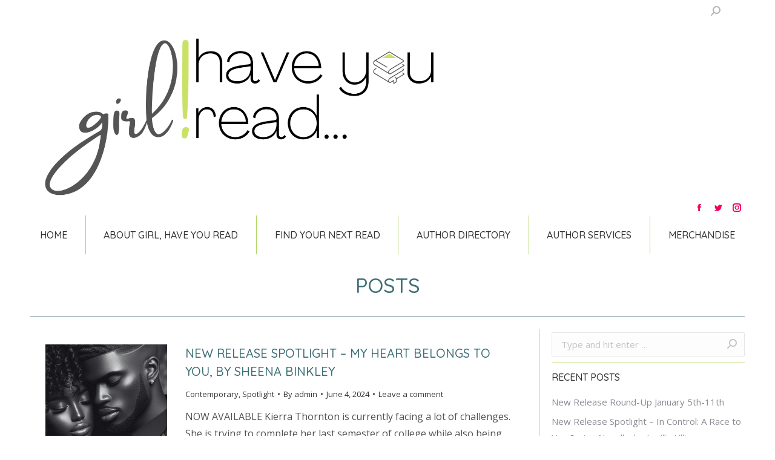

--- FILE ---
content_type: text/html; charset=UTF-8
request_url: https://girlhaveyouread.com/posts/page/36/
body_size: 17441
content:
<!DOCTYPE html>
<!--[if !(IE 6) | !(IE 7) | !(IE 8)  ]><!-->
<html lang="en" class="no-js">
<!--<![endif]-->
<head>
	<meta charset="UTF-8" />
		<meta name="viewport" content="width=device-width, initial-scale=1, maximum-scale=1, user-scalable=0">
		<meta name="theme-color" content="#afd662"/>	<link rel="profile" href="https://gmpg.org/xfn/11" />
	        <script type="text/javascript">
            if (/Android|webOS|iPhone|iPad|iPod|BlackBerry|IEMobile|Opera Mini/i.test(navigator.userAgent)) {
                var originalAddEventListener = EventTarget.prototype.addEventListener,
                    oldWidth = window.innerWidth;

                EventTarget.prototype.addEventListener = function (eventName, eventHandler, useCapture) {
                    if (eventName === "resize") {
                        originalAddEventListener.call(this, eventName, function (event) {
                            if (oldWidth === window.innerWidth) {
                                return;
                            }
                            else if (oldWidth !== window.innerWidth) {
                                oldWidth = window.innerWidth;
                            }
                            if (eventHandler.handleEvent) {
                                eventHandler.handleEvent.call(this, event);
                            }
                            else {
                                eventHandler.call(this, event);
                            };
                        }, useCapture);
                    }
                    else {
                        originalAddEventListener.call(this, eventName, eventHandler, useCapture);
                    };
                };
            };
        </script>
		<title>Posts &#8211; Page 36 &#8211; Girl, Have You Read</title>
<meta name='robots' content='max-image-preview:large' />
<link rel='dns-prefetch' href='//fonts.googleapis.com' />
<link rel='dns-prefetch' href='//s.w.org' />
<link rel="alternate" type="application/rss+xml" title="Girl, Have You Read &raquo; Feed" href="https://girlhaveyouread.com/feed/" />
<link rel="alternate" type="application/rss+xml" title="Girl, Have You Read &raquo; Comments Feed" href="https://girlhaveyouread.com/comments/feed/" />
<script type="text/javascript">
window._wpemojiSettings = {"baseUrl":"https:\/\/s.w.org\/images\/core\/emoji\/13.1.0\/72x72\/","ext":".png","svgUrl":"https:\/\/s.w.org\/images\/core\/emoji\/13.1.0\/svg\/","svgExt":".svg","source":{"concatemoji":"https:\/\/girlhaveyouread.com\/wp-includes\/js\/wp-emoji-release.min.js?ver=5.9.12"}};
/*! This file is auto-generated */
!function(e,a,t){var n,r,o,i=a.createElement("canvas"),p=i.getContext&&i.getContext("2d");function s(e,t){var a=String.fromCharCode;p.clearRect(0,0,i.width,i.height),p.fillText(a.apply(this,e),0,0);e=i.toDataURL();return p.clearRect(0,0,i.width,i.height),p.fillText(a.apply(this,t),0,0),e===i.toDataURL()}function c(e){var t=a.createElement("script");t.src=e,t.defer=t.type="text/javascript",a.getElementsByTagName("head")[0].appendChild(t)}for(o=Array("flag","emoji"),t.supports={everything:!0,everythingExceptFlag:!0},r=0;r<o.length;r++)t.supports[o[r]]=function(e){if(!p||!p.fillText)return!1;switch(p.textBaseline="top",p.font="600 32px Arial",e){case"flag":return s([127987,65039,8205,9895,65039],[127987,65039,8203,9895,65039])?!1:!s([55356,56826,55356,56819],[55356,56826,8203,55356,56819])&&!s([55356,57332,56128,56423,56128,56418,56128,56421,56128,56430,56128,56423,56128,56447],[55356,57332,8203,56128,56423,8203,56128,56418,8203,56128,56421,8203,56128,56430,8203,56128,56423,8203,56128,56447]);case"emoji":return!s([10084,65039,8205,55357,56613],[10084,65039,8203,55357,56613])}return!1}(o[r]),t.supports.everything=t.supports.everything&&t.supports[o[r]],"flag"!==o[r]&&(t.supports.everythingExceptFlag=t.supports.everythingExceptFlag&&t.supports[o[r]]);t.supports.everythingExceptFlag=t.supports.everythingExceptFlag&&!t.supports.flag,t.DOMReady=!1,t.readyCallback=function(){t.DOMReady=!0},t.supports.everything||(n=function(){t.readyCallback()},a.addEventListener?(a.addEventListener("DOMContentLoaded",n,!1),e.addEventListener("load",n,!1)):(e.attachEvent("onload",n),a.attachEvent("onreadystatechange",function(){"complete"===a.readyState&&t.readyCallback()})),(n=t.source||{}).concatemoji?c(n.concatemoji):n.wpemoji&&n.twemoji&&(c(n.twemoji),c(n.wpemoji)))}(window,document,window._wpemojiSettings);
</script>
<style type="text/css">
img.wp-smiley,
img.emoji {
	display: inline !important;
	border: none !important;
	box-shadow: none !important;
	height: 1em !important;
	width: 1em !important;
	margin: 0 0.07em !important;
	vertical-align: -0.1em !important;
	background: none !important;
	padding: 0 !important;
}
</style>
	<link rel='stylesheet' id='wp-block-library-css'  href='https://girlhaveyouread.com/wp-includes/css/dist/block-library/style.min.css?ver=5.9.12' type='text/css' media='all' />
<style id='wp-block-library-inline-css' type='text/css'>
.has-text-align-justify{text-align:justify;}
</style>
<style id='wp-block-library-theme-inline-css' type='text/css'>
.wp-block-audio figcaption{color:#555;font-size:13px;text-align:center}.is-dark-theme .wp-block-audio figcaption{color:hsla(0,0%,100%,.65)}.wp-block-code>code{font-family:Menlo,Consolas,monaco,monospace;color:#1e1e1e;padding:.8em 1em;border:1px solid #ddd;border-radius:4px}.wp-block-embed figcaption{color:#555;font-size:13px;text-align:center}.is-dark-theme .wp-block-embed figcaption{color:hsla(0,0%,100%,.65)}.blocks-gallery-caption{color:#555;font-size:13px;text-align:center}.is-dark-theme .blocks-gallery-caption{color:hsla(0,0%,100%,.65)}.wp-block-image figcaption{color:#555;font-size:13px;text-align:center}.is-dark-theme .wp-block-image figcaption{color:hsla(0,0%,100%,.65)}.wp-block-pullquote{border-top:4px solid;border-bottom:4px solid;margin-bottom:1.75em;color:currentColor}.wp-block-pullquote__citation,.wp-block-pullquote cite,.wp-block-pullquote footer{color:currentColor;text-transform:uppercase;font-size:.8125em;font-style:normal}.wp-block-quote{border-left:.25em solid;margin:0 0 1.75em;padding-left:1em}.wp-block-quote cite,.wp-block-quote footer{color:currentColor;font-size:.8125em;position:relative;font-style:normal}.wp-block-quote.has-text-align-right{border-left:none;border-right:.25em solid;padding-left:0;padding-right:1em}.wp-block-quote.has-text-align-center{border:none;padding-left:0}.wp-block-quote.is-large,.wp-block-quote.is-style-large,.wp-block-quote.is-style-plain{border:none}.wp-block-search .wp-block-search__label{font-weight:700}.wp-block-group:where(.has-background){padding:1.25em 2.375em}.wp-block-separator{border:none;border-bottom:2px solid;margin-left:auto;margin-right:auto;opacity:.4}.wp-block-separator:not(.is-style-wide):not(.is-style-dots){width:100px}.wp-block-separator.has-background:not(.is-style-dots){border-bottom:none;height:1px}.wp-block-separator.has-background:not(.is-style-wide):not(.is-style-dots){height:2px}.wp-block-table thead{border-bottom:3px solid}.wp-block-table tfoot{border-top:3px solid}.wp-block-table td,.wp-block-table th{padding:.5em;border:1px solid;word-break:normal}.wp-block-table figcaption{color:#555;font-size:13px;text-align:center}.is-dark-theme .wp-block-table figcaption{color:hsla(0,0%,100%,.65)}.wp-block-video figcaption{color:#555;font-size:13px;text-align:center}.is-dark-theme .wp-block-video figcaption{color:hsla(0,0%,100%,.65)}.wp-block-template-part.has-background{padding:1.25em 2.375em;margin-top:0;margin-bottom:0}
</style>
<link rel='stylesheet' id='mediaelement-css'  href='https://girlhaveyouread.com/wp-includes/js/mediaelement/mediaelementplayer-legacy.min.css?ver=4.2.16' type='text/css' media='all' />
<link rel='stylesheet' id='wp-mediaelement-css'  href='https://girlhaveyouread.com/wp-includes/js/mediaelement/wp-mediaelement.min.css?ver=5.9.12' type='text/css' media='all' />
<style id='global-styles-inline-css' type='text/css'>
body{--wp--preset--color--black: #000000;--wp--preset--color--cyan-bluish-gray: #abb8c3;--wp--preset--color--white: #FFF;--wp--preset--color--pale-pink: #f78da7;--wp--preset--color--vivid-red: #cf2e2e;--wp--preset--color--luminous-vivid-orange: #ff6900;--wp--preset--color--luminous-vivid-amber: #fcb900;--wp--preset--color--light-green-cyan: #7bdcb5;--wp--preset--color--vivid-green-cyan: #00d084;--wp--preset--color--pale-cyan-blue: #8ed1fc;--wp--preset--color--vivid-cyan-blue: #0693e3;--wp--preset--color--vivid-purple: #9b51e0;--wp--preset--color--accent: #afd662;--wp--preset--color--dark-gray: #111;--wp--preset--color--light-gray: #767676;--wp--preset--gradient--vivid-cyan-blue-to-vivid-purple: linear-gradient(135deg,rgba(6,147,227,1) 0%,rgb(155,81,224) 100%);--wp--preset--gradient--light-green-cyan-to-vivid-green-cyan: linear-gradient(135deg,rgb(122,220,180) 0%,rgb(0,208,130) 100%);--wp--preset--gradient--luminous-vivid-amber-to-luminous-vivid-orange: linear-gradient(135deg,rgba(252,185,0,1) 0%,rgba(255,105,0,1) 100%);--wp--preset--gradient--luminous-vivid-orange-to-vivid-red: linear-gradient(135deg,rgba(255,105,0,1) 0%,rgb(207,46,46) 100%);--wp--preset--gradient--very-light-gray-to-cyan-bluish-gray: linear-gradient(135deg,rgb(238,238,238) 0%,rgb(169,184,195) 100%);--wp--preset--gradient--cool-to-warm-spectrum: linear-gradient(135deg,rgb(74,234,220) 0%,rgb(151,120,209) 20%,rgb(207,42,186) 40%,rgb(238,44,130) 60%,rgb(251,105,98) 80%,rgb(254,248,76) 100%);--wp--preset--gradient--blush-light-purple: linear-gradient(135deg,rgb(255,206,236) 0%,rgb(152,150,240) 100%);--wp--preset--gradient--blush-bordeaux: linear-gradient(135deg,rgb(254,205,165) 0%,rgb(254,45,45) 50%,rgb(107,0,62) 100%);--wp--preset--gradient--luminous-dusk: linear-gradient(135deg,rgb(255,203,112) 0%,rgb(199,81,192) 50%,rgb(65,88,208) 100%);--wp--preset--gradient--pale-ocean: linear-gradient(135deg,rgb(255,245,203) 0%,rgb(182,227,212) 50%,rgb(51,167,181) 100%);--wp--preset--gradient--electric-grass: linear-gradient(135deg,rgb(202,248,128) 0%,rgb(113,206,126) 100%);--wp--preset--gradient--midnight: linear-gradient(135deg,rgb(2,3,129) 0%,rgb(40,116,252) 100%);--wp--preset--duotone--dark-grayscale: url('#wp-duotone-dark-grayscale');--wp--preset--duotone--grayscale: url('#wp-duotone-grayscale');--wp--preset--duotone--purple-yellow: url('#wp-duotone-purple-yellow');--wp--preset--duotone--blue-red: url('#wp-duotone-blue-red');--wp--preset--duotone--midnight: url('#wp-duotone-midnight');--wp--preset--duotone--magenta-yellow: url('#wp-duotone-magenta-yellow');--wp--preset--duotone--purple-green: url('#wp-duotone-purple-green');--wp--preset--duotone--blue-orange: url('#wp-duotone-blue-orange');--wp--preset--font-size--small: 13px;--wp--preset--font-size--medium: 20px;--wp--preset--font-size--large: 36px;--wp--preset--font-size--x-large: 42px;}.has-black-color{color: var(--wp--preset--color--black) !important;}.has-cyan-bluish-gray-color{color: var(--wp--preset--color--cyan-bluish-gray) !important;}.has-white-color{color: var(--wp--preset--color--white) !important;}.has-pale-pink-color{color: var(--wp--preset--color--pale-pink) !important;}.has-vivid-red-color{color: var(--wp--preset--color--vivid-red) !important;}.has-luminous-vivid-orange-color{color: var(--wp--preset--color--luminous-vivid-orange) !important;}.has-luminous-vivid-amber-color{color: var(--wp--preset--color--luminous-vivid-amber) !important;}.has-light-green-cyan-color{color: var(--wp--preset--color--light-green-cyan) !important;}.has-vivid-green-cyan-color{color: var(--wp--preset--color--vivid-green-cyan) !important;}.has-pale-cyan-blue-color{color: var(--wp--preset--color--pale-cyan-blue) !important;}.has-vivid-cyan-blue-color{color: var(--wp--preset--color--vivid-cyan-blue) !important;}.has-vivid-purple-color{color: var(--wp--preset--color--vivid-purple) !important;}.has-black-background-color{background-color: var(--wp--preset--color--black) !important;}.has-cyan-bluish-gray-background-color{background-color: var(--wp--preset--color--cyan-bluish-gray) !important;}.has-white-background-color{background-color: var(--wp--preset--color--white) !important;}.has-pale-pink-background-color{background-color: var(--wp--preset--color--pale-pink) !important;}.has-vivid-red-background-color{background-color: var(--wp--preset--color--vivid-red) !important;}.has-luminous-vivid-orange-background-color{background-color: var(--wp--preset--color--luminous-vivid-orange) !important;}.has-luminous-vivid-amber-background-color{background-color: var(--wp--preset--color--luminous-vivid-amber) !important;}.has-light-green-cyan-background-color{background-color: var(--wp--preset--color--light-green-cyan) !important;}.has-vivid-green-cyan-background-color{background-color: var(--wp--preset--color--vivid-green-cyan) !important;}.has-pale-cyan-blue-background-color{background-color: var(--wp--preset--color--pale-cyan-blue) !important;}.has-vivid-cyan-blue-background-color{background-color: var(--wp--preset--color--vivid-cyan-blue) !important;}.has-vivid-purple-background-color{background-color: var(--wp--preset--color--vivid-purple) !important;}.has-black-border-color{border-color: var(--wp--preset--color--black) !important;}.has-cyan-bluish-gray-border-color{border-color: var(--wp--preset--color--cyan-bluish-gray) !important;}.has-white-border-color{border-color: var(--wp--preset--color--white) !important;}.has-pale-pink-border-color{border-color: var(--wp--preset--color--pale-pink) !important;}.has-vivid-red-border-color{border-color: var(--wp--preset--color--vivid-red) !important;}.has-luminous-vivid-orange-border-color{border-color: var(--wp--preset--color--luminous-vivid-orange) !important;}.has-luminous-vivid-amber-border-color{border-color: var(--wp--preset--color--luminous-vivid-amber) !important;}.has-light-green-cyan-border-color{border-color: var(--wp--preset--color--light-green-cyan) !important;}.has-vivid-green-cyan-border-color{border-color: var(--wp--preset--color--vivid-green-cyan) !important;}.has-pale-cyan-blue-border-color{border-color: var(--wp--preset--color--pale-cyan-blue) !important;}.has-vivid-cyan-blue-border-color{border-color: var(--wp--preset--color--vivid-cyan-blue) !important;}.has-vivid-purple-border-color{border-color: var(--wp--preset--color--vivid-purple) !important;}.has-vivid-cyan-blue-to-vivid-purple-gradient-background{background: var(--wp--preset--gradient--vivid-cyan-blue-to-vivid-purple) !important;}.has-light-green-cyan-to-vivid-green-cyan-gradient-background{background: var(--wp--preset--gradient--light-green-cyan-to-vivid-green-cyan) !important;}.has-luminous-vivid-amber-to-luminous-vivid-orange-gradient-background{background: var(--wp--preset--gradient--luminous-vivid-amber-to-luminous-vivid-orange) !important;}.has-luminous-vivid-orange-to-vivid-red-gradient-background{background: var(--wp--preset--gradient--luminous-vivid-orange-to-vivid-red) !important;}.has-very-light-gray-to-cyan-bluish-gray-gradient-background{background: var(--wp--preset--gradient--very-light-gray-to-cyan-bluish-gray) !important;}.has-cool-to-warm-spectrum-gradient-background{background: var(--wp--preset--gradient--cool-to-warm-spectrum) !important;}.has-blush-light-purple-gradient-background{background: var(--wp--preset--gradient--blush-light-purple) !important;}.has-blush-bordeaux-gradient-background{background: var(--wp--preset--gradient--blush-bordeaux) !important;}.has-luminous-dusk-gradient-background{background: var(--wp--preset--gradient--luminous-dusk) !important;}.has-pale-ocean-gradient-background{background: var(--wp--preset--gradient--pale-ocean) !important;}.has-electric-grass-gradient-background{background: var(--wp--preset--gradient--electric-grass) !important;}.has-midnight-gradient-background{background: var(--wp--preset--gradient--midnight) !important;}.has-small-font-size{font-size: var(--wp--preset--font-size--small) !important;}.has-medium-font-size{font-size: var(--wp--preset--font-size--medium) !important;}.has-large-font-size{font-size: var(--wp--preset--font-size--large) !important;}.has-x-large-font-size{font-size: var(--wp--preset--font-size--x-large) !important;}
</style>
<link rel='stylesheet' id='contact-form-7-css'  href='https://girlhaveyouread.com/wp-content/plugins/contact-form-7/includes/css/styles.css?ver=5.5.3' type='text/css' media='all' />
<link rel='stylesheet' id='wpbdp-widgets-css'  href='https://girlhaveyouread.com/wp-content/plugins/business-directory-plugin/assets/css/widgets.min.css?ver=5.16' type='text/css' media='all' />
<link rel='stylesheet' id='dt-web-fonts-css'  href='https://fonts.googleapis.com/css?family=IBM+Plex+Serif:400,600,700%7CRoboto:400,500,600,700%7CQuicksand:400,500,500normal,600,700%7COpen+Sans:400,600,700' type='text/css' media='all' />
<link rel='stylesheet' id='dt-main-css'  href='https://girlhaveyouread.com/wp-content/themes/dt-the7/css/main.min.css?ver=9.17.2' type='text/css' media='all' />
<style id='dt-main-inline-css' type='text/css'>
body #load {
  display: block;
  height: 100%;
  overflow: hidden;
  position: fixed;
  width: 100%;
  z-index: 9901;
  opacity: 1;
  visibility: visible;
  transition: all .35s ease-out;
}
.load-wrap {
  width: 100%;
  height: 100%;
  background-position: center center;
  background-repeat: no-repeat;
  text-align: center;
}
.load-wrap > svg {
  position: absolute;
  top: 50%;
  left: 50%;
  transform: translate(-50%,-50%);
}
#load {
  background-color: #ffffff;
}
.uil-default rect:not(.bk) {
  fill: #afd662;
}
.uil-ring > path {
  fill: #afd662;
}
.ring-loader .circle {
  fill: #afd662;
}
.ring-loader .moving-circle {
  fill: #afd662;
}
.uil-hourglass .glass {
  stroke: #afd662;
}
.uil-hourglass .sand {
  fill: #afd662;
}
.spinner-loader .load-wrap {
  background-image: url("data:image/svg+xml,%3Csvg width='75px' height='75px' xmlns='http://www.w3.org/2000/svg' viewBox='0 0 100 100' preserveAspectRatio='xMidYMid' class='uil-default'%3E%3Crect x='0' y='0' width='100' height='100' fill='none' class='bk'%3E%3C/rect%3E%3Crect  x='46.5' y='40' width='7' height='20' rx='5' ry='5' fill='%23afd662' transform='rotate(0 50 50) translate(0 -30)'%3E  %3Canimate attributeName='opacity' from='1' to='0' dur='1s' begin='0s' repeatCount='indefinite'/%3E%3C/rect%3E%3Crect  x='46.5' y='40' width='7' height='20' rx='5' ry='5' fill='%23afd662' transform='rotate(30 50 50) translate(0 -30)'%3E  %3Canimate attributeName='opacity' from='1' to='0' dur='1s' begin='0.08333333333333333s' repeatCount='indefinite'/%3E%3C/rect%3E%3Crect  x='46.5' y='40' width='7' height='20' rx='5' ry='5' fill='%23afd662' transform='rotate(60 50 50) translate(0 -30)'%3E  %3Canimate attributeName='opacity' from='1' to='0' dur='1s' begin='0.16666666666666666s' repeatCount='indefinite'/%3E%3C/rect%3E%3Crect  x='46.5' y='40' width='7' height='20' rx='5' ry='5' fill='%23afd662' transform='rotate(90 50 50) translate(0 -30)'%3E  %3Canimate attributeName='opacity' from='1' to='0' dur='1s' begin='0.25s' repeatCount='indefinite'/%3E%3C/rect%3E%3Crect  x='46.5' y='40' width='7' height='20' rx='5' ry='5' fill='%23afd662' transform='rotate(120 50 50) translate(0 -30)'%3E  %3Canimate attributeName='opacity' from='1' to='0' dur='1s' begin='0.3333333333333333s' repeatCount='indefinite'/%3E%3C/rect%3E%3Crect  x='46.5' y='40' width='7' height='20' rx='5' ry='5' fill='%23afd662' transform='rotate(150 50 50) translate(0 -30)'%3E  %3Canimate attributeName='opacity' from='1' to='0' dur='1s' begin='0.4166666666666667s' repeatCount='indefinite'/%3E%3C/rect%3E%3Crect  x='46.5' y='40' width='7' height='20' rx='5' ry='5' fill='%23afd662' transform='rotate(180 50 50) translate(0 -30)'%3E  %3Canimate attributeName='opacity' from='1' to='0' dur='1s' begin='0.5s' repeatCount='indefinite'/%3E%3C/rect%3E%3Crect  x='46.5' y='40' width='7' height='20' rx='5' ry='5' fill='%23afd662' transform='rotate(210 50 50) translate(0 -30)'%3E  %3Canimate attributeName='opacity' from='1' to='0' dur='1s' begin='0.5833333333333334s' repeatCount='indefinite'/%3E%3C/rect%3E%3Crect  x='46.5' y='40' width='7' height='20' rx='5' ry='5' fill='%23afd662' transform='rotate(240 50 50) translate(0 -30)'%3E  %3Canimate attributeName='opacity' from='1' to='0' dur='1s' begin='0.6666666666666666s' repeatCount='indefinite'/%3E%3C/rect%3E%3Crect  x='46.5' y='40' width='7' height='20' rx='5' ry='5' fill='%23afd662' transform='rotate(270 50 50) translate(0 -30)'%3E  %3Canimate attributeName='opacity' from='1' to='0' dur='1s' begin='0.75s' repeatCount='indefinite'/%3E%3C/rect%3E%3Crect  x='46.5' y='40' width='7' height='20' rx='5' ry='5' fill='%23afd662' transform='rotate(300 50 50) translate(0 -30)'%3E  %3Canimate attributeName='opacity' from='1' to='0' dur='1s' begin='0.8333333333333334s' repeatCount='indefinite'/%3E%3C/rect%3E%3Crect  x='46.5' y='40' width='7' height='20' rx='5' ry='5' fill='%23afd662' transform='rotate(330 50 50) translate(0 -30)'%3E  %3Canimate attributeName='opacity' from='1' to='0' dur='1s' begin='0.9166666666666666s' repeatCount='indefinite'/%3E%3C/rect%3E%3C/svg%3E");
}
.ring-loader .load-wrap {
  background-image: url("data:image/svg+xml,%3Csvg xmlns='http://www.w3.org/2000/svg' viewBox='0 0 32 32' width='72' height='72' fill='%23afd662'%3E   %3Cpath opacity='.25' d='M16 0 A16 16 0 0 0 16 32 A16 16 0 0 0 16 0 M16 4 A12 12 0 0 1 16 28 A12 12 0 0 1 16 4'/%3E   %3Cpath d='M16 0 A16 16 0 0 1 32 16 L28 16 A12 12 0 0 0 16 4z'%3E     %3CanimateTransform attributeName='transform' type='rotate' from='0 16 16' to='360 16 16' dur='0.8s' repeatCount='indefinite' /%3E   %3C/path%3E %3C/svg%3E");
}
.hourglass-loader .load-wrap {
  background-image: url("data:image/svg+xml,%3Csvg xmlns='http://www.w3.org/2000/svg' viewBox='0 0 32 32' width='72' height='72' fill='%23afd662'%3E   %3Cpath transform='translate(2)' d='M0 12 V20 H4 V12z'%3E      %3Canimate attributeName='d' values='M0 12 V20 H4 V12z; M0 4 V28 H4 V4z; M0 12 V20 H4 V12z; M0 12 V20 H4 V12z' dur='1.2s' repeatCount='indefinite' begin='0' keytimes='0;.2;.5;1' keySplines='0.2 0.2 0.4 0.8;0.2 0.6 0.4 0.8;0.2 0.8 0.4 0.8' calcMode='spline'  /%3E   %3C/path%3E   %3Cpath transform='translate(8)' d='M0 12 V20 H4 V12z'%3E     %3Canimate attributeName='d' values='M0 12 V20 H4 V12z; M0 4 V28 H4 V4z; M0 12 V20 H4 V12z; M0 12 V20 H4 V12z' dur='1.2s' repeatCount='indefinite' begin='0.2' keytimes='0;.2;.5;1' keySplines='0.2 0.2 0.4 0.8;0.2 0.6 0.4 0.8;0.2 0.8 0.4 0.8' calcMode='spline'  /%3E   %3C/path%3E   %3Cpath transform='translate(14)' d='M0 12 V20 H4 V12z'%3E     %3Canimate attributeName='d' values='M0 12 V20 H4 V12z; M0 4 V28 H4 V4z; M0 12 V20 H4 V12z; M0 12 V20 H4 V12z' dur='1.2s' repeatCount='indefinite' begin='0.4' keytimes='0;.2;.5;1' keySplines='0.2 0.2 0.4 0.8;0.2 0.6 0.4 0.8;0.2 0.8 0.4 0.8' calcMode='spline' /%3E   %3C/path%3E   %3Cpath transform='translate(20)' d='M0 12 V20 H4 V12z'%3E     %3Canimate attributeName='d' values='M0 12 V20 H4 V12z; M0 4 V28 H4 V4z; M0 12 V20 H4 V12z; M0 12 V20 H4 V12z' dur='1.2s' repeatCount='indefinite' begin='0.6' keytimes='0;.2;.5;1' keySplines='0.2 0.2 0.4 0.8;0.2 0.6 0.4 0.8;0.2 0.8 0.4 0.8' calcMode='spline' /%3E   %3C/path%3E   %3Cpath transform='translate(26)' d='M0 12 V20 H4 V12z'%3E     %3Canimate attributeName='d' values='M0 12 V20 H4 V12z; M0 4 V28 H4 V4z; M0 12 V20 H4 V12z; M0 12 V20 H4 V12z' dur='1.2s' repeatCount='indefinite' begin='0.8' keytimes='0;.2;.5;1' keySplines='0.2 0.2 0.4 0.8;0.2 0.6 0.4 0.8;0.2 0.8 0.4 0.8' calcMode='spline' /%3E   %3C/path%3E %3C/svg%3E");
}

</style>
<link rel='stylesheet' id='the7-font-css'  href='https://girlhaveyouread.com/wp-content/themes/dt-the7/fonts/icomoon-the7-font/icomoon-the7-font.min.css?ver=9.17.2' type='text/css' media='all' />
<link rel='stylesheet' id='the7-custom-scrollbar-css'  href='https://girlhaveyouread.com/wp-content/themes/dt-the7/lib/custom-scrollbar/custom-scrollbar.min.css?ver=9.17.2' type='text/css' media='all' />
<link rel='stylesheet' id='the7-css-vars-css'  href='https://girlhaveyouread.com/wp-content/uploads/the7-css/css-vars.css?ver=912684ec681d' type='text/css' media='all' />
<link rel='stylesheet' id='dt-custom-css'  href='https://girlhaveyouread.com/wp-content/uploads/the7-css/custom.css?ver=912684ec681d' type='text/css' media='all' />
<link rel='stylesheet' id='dt-media-css'  href='https://girlhaveyouread.com/wp-content/uploads/the7-css/media.css?ver=912684ec681d' type='text/css' media='all' />
<link rel='stylesheet' id='the7-mega-menu-css'  href='https://girlhaveyouread.com/wp-content/uploads/the7-css/mega-menu.css?ver=912684ec681d' type='text/css' media='all' />
<link rel='stylesheet' id='the7-elements-css'  href='https://girlhaveyouread.com/wp-content/uploads/the7-css/post-type-dynamic.css?ver=912684ec681d' type='text/css' media='all' />
<link rel='stylesheet' id='style-css'  href='https://girlhaveyouread.com/wp-content/themes/dt-the7/style.css?ver=9.17.2' type='text/css' media='all' />
<link rel='stylesheet' id='the7-elementor-global-css'  href='https://girlhaveyouread.com/wp-content/themes/dt-the7/css/compatibility/elementor/elementor-global.min.css?ver=9.17.2' type='text/css' media='all' />
<link rel='stylesheet' id='default-styles-css'  href='https://girlhaveyouread.com/wp-content/plugins/business-directory-plugin/themes/default/assets/styles.css?ver=5.16' type='text/css' media='all' />
<link rel='stylesheet' id='jetpack_css-css'  href='https://girlhaveyouread.com/wp-content/plugins/jetpack/css/jetpack.css?ver=10.4' type='text/css' media='all' />
<script type='text/javascript' src='https://girlhaveyouread.com/wp-includes/js/jquery/jquery.min.js?ver=3.6.0' id='jquery-core-js'></script>
<script type='text/javascript' src='https://girlhaveyouread.com/wp-includes/js/jquery/jquery-migrate.min.js?ver=3.3.2' id='jquery-migrate-js'></script>
<script type='text/javascript' id='dt-above-fold-js-extra'>
/* <![CDATA[ */
var dtLocal = {"themeUrl":"https:\/\/girlhaveyouread.com\/wp-content\/themes\/dt-the7","passText":"To view this protected post, enter the password below:","moreButtonText":{"loading":"Loading...","loadMore":"Load more"},"postID":"20007","ajaxurl":"https:\/\/girlhaveyouread.com\/wp-admin\/admin-ajax.php","REST":{"baseUrl":"https:\/\/girlhaveyouread.com\/wp-json\/the7\/v1","endpoints":{"sendMail":"\/send-mail"}},"contactMessages":{"required":"One or more fields have an error. Please check and try again.","terms":"Please accept the privacy policy.","fillTheCaptchaError":"Please, fill the captcha."},"captchaSiteKey":"","ajaxNonce":"85570a38b0","pageData":"","themeSettings":{"smoothScroll":"off","lazyLoading":false,"accentColor":{"mode":"solid","color":"#afd662"},"desktopHeader":{"height":200},"ToggleCaptionEnabled":"disabled","ToggleCaption":"Navigation","floatingHeader":{"showAfter":94,"showMenu":false,"height":60,"logo":{"showLogo":false,"html":"<img class=\" preload-me\" src=\"https:\/\/girlhaveyouread.com\/wp-content\/uploads\/2020\/06\/GHYRlogo2020.png\" srcset=\"https:\/\/girlhaveyouread.com\/wp-content\/uploads\/2020\/06\/GHYRlogo2020.png 2500w, https:\/\/girlhaveyouread.com\/wp-content\/uploads\/2020\/06\/GHYRlogo2020.png 2500w\" width=\"2500\" height=\"1644\"   sizes=\"2500px\" alt=\"Girl, Have You Read\" \/>","url":"https:\/\/girlhaveyouread.com\/"}},"topLine":{"floatingTopLine":{"logo":{"showLogo":false,"html":""}}},"mobileHeader":{"firstSwitchPoint":992,"secondSwitchPoint":778,"firstSwitchPointHeight":100,"secondSwitchPointHeight":60,"mobileToggleCaptionEnabled":"disabled","mobileToggleCaption":"Menu"},"stickyMobileHeaderFirstSwitch":{"logo":{"html":"<img class=\" preload-me\" src=\"https:\/\/girlhaveyouread.com\/wp-content\/uploads\/2022\/03\/GHYR2022.png\" srcset=\"https:\/\/girlhaveyouread.com\/wp-content\/uploads\/2022\/03\/GHYR2022.png 2000w\" width=\"2000\" height=\"500\"   sizes=\"2000px\" alt=\"Girl, Have You Read\" \/>"}},"stickyMobileHeaderSecondSwitch":{"logo":{"html":"<img class=\" preload-me\" src=\"https:\/\/girlhaveyouread.com\/wp-content\/uploads\/2022\/03\/GHYR2022.png\" srcset=\"https:\/\/girlhaveyouread.com\/wp-content\/uploads\/2022\/03\/GHYR2022.png 2000w\" width=\"2000\" height=\"500\"   sizes=\"2000px\" alt=\"Girl, Have You Read\" \/>"}},"content":{"textColor":"#505050","headerColor":"#3d6f78"},"sidebar":{"switchPoint":992},"boxedWidth":"1100px","stripes":{"stripe1":{"textColor":"#787d85","headerColor":"#3b3f4a"},"stripe2":{"textColor":"#8b9199","headerColor":"#ffffff"},"stripe3":{"textColor":"#ffffff","headerColor":"#ffffff"}}},"elementor":{"settings":{"container_width":1140}}};
var dtShare = {"shareButtonText":{"facebook":"Share on Facebook","twitter":"Tweet","pinterest":"Pin it","linkedin":"Share on Linkedin","whatsapp":"Share on Whatsapp"},"overlayOpacity":"85"};
/* ]]> */
</script>
<script type='text/javascript' src='https://girlhaveyouread.com/wp-content/themes/dt-the7/js/above-the-fold.min.js?ver=9.17.2' id='dt-above-fold-js'></script>
<link rel="https://api.w.org/" href="https://girlhaveyouread.com/wp-json/" /><link rel="EditURI" type="application/rsd+xml" title="RSD" href="https://girlhaveyouread.com/xmlrpc.php?rsd" />
<link rel="wlwmanifest" type="application/wlwmanifest+xml" href="https://girlhaveyouread.com/wp-includes/wlwmanifest.xml" /> 
<meta name="generator" content="WordPress 5.9.12" />
<style type='text/css'>img#wpstats{display:none}</style>
		<style type="text/css">.recentcomments a{display:inline !important;padding:0 !important;margin:0 !important;}</style>
<!-- Jetpack Open Graph Tags -->
<meta property="og:type" content="website" />
<meta property="og:title" content="Girl, Have You Read" />
<meta property="og:description" content="Black Romance, Center Stage" />
<meta property="og:url" content="https://girlhaveyouread.com/posts/" />
<meta property="og:site_name" content="Girl, Have You Read" />
<meta property="og:image" content="https://s0.wp.com/i/blank.jpg" />
<meta property="og:image:alt" content="" />

<!-- End Jetpack Open Graph Tags -->
<script type="text/javascript" id="the7-loader-script">
document.addEventListener("DOMContentLoaded", function(event) { 
	var load = document.getElementById("load");
	if(!load.classList.contains('loader-removed')){
		var removeLoading = setTimeout(function() {
			load.className += " loader-removed";
		}, 300);
	}
});
</script>
		<style id='the7-custom-inline-css' type='text/css'>
.sub-nav .menu-item i.fa,
.sub-nav .menu-item i.fas,
.sub-nav .menu-item i.far,
.sub-nav .menu-item i.fab {
	text-align: center;
	width: 1.25em;
}
</style>
</head>
<body id="the7-body" class="blog paged wp-custom-logo wp-embed-responsive paged-36 the7-core-ver-2.5.7.1 layout-list dt-responsive-on right-mobile-menu-close-icon ouside-menu-close-icon mobile-hamburger-close-bg-enable mobile-hamburger-close-bg-hover-enable  fade-medium-mobile-menu-close-icon fade-medium-menu-close-icon srcset-enabled btn-flat custom-btn-color custom-btn-hover-color sticky-mobile-header top-header first-switch-logo-left first-switch-menu-right second-switch-logo-left second-switch-menu-right right-mobile-menu layzr-loading-on popup-message-style the7-ver-9.17.2 elementor-default elementor-kit-12539">
<svg xmlns="http://www.w3.org/2000/svg" viewBox="0 0 0 0" width="0" height="0" focusable="false" role="none" style="visibility: hidden; position: absolute; left: -9999px; overflow: hidden;" ><defs><filter id="wp-duotone-dark-grayscale"><feColorMatrix color-interpolation-filters="sRGB" type="matrix" values=" .299 .587 .114 0 0 .299 .587 .114 0 0 .299 .587 .114 0 0 .299 .587 .114 0 0 " /><feComponentTransfer color-interpolation-filters="sRGB" ><feFuncR type="table" tableValues="0 0.49803921568627" /><feFuncG type="table" tableValues="0 0.49803921568627" /><feFuncB type="table" tableValues="0 0.49803921568627" /><feFuncA type="table" tableValues="1 1" /></feComponentTransfer><feComposite in2="SourceGraphic" operator="in" /></filter></defs></svg><svg xmlns="http://www.w3.org/2000/svg" viewBox="0 0 0 0" width="0" height="0" focusable="false" role="none" style="visibility: hidden; position: absolute; left: -9999px; overflow: hidden;" ><defs><filter id="wp-duotone-grayscale"><feColorMatrix color-interpolation-filters="sRGB" type="matrix" values=" .299 .587 .114 0 0 .299 .587 .114 0 0 .299 .587 .114 0 0 .299 .587 .114 0 0 " /><feComponentTransfer color-interpolation-filters="sRGB" ><feFuncR type="table" tableValues="0 1" /><feFuncG type="table" tableValues="0 1" /><feFuncB type="table" tableValues="0 1" /><feFuncA type="table" tableValues="1 1" /></feComponentTransfer><feComposite in2="SourceGraphic" operator="in" /></filter></defs></svg><svg xmlns="http://www.w3.org/2000/svg" viewBox="0 0 0 0" width="0" height="0" focusable="false" role="none" style="visibility: hidden; position: absolute; left: -9999px; overflow: hidden;" ><defs><filter id="wp-duotone-purple-yellow"><feColorMatrix color-interpolation-filters="sRGB" type="matrix" values=" .299 .587 .114 0 0 .299 .587 .114 0 0 .299 .587 .114 0 0 .299 .587 .114 0 0 " /><feComponentTransfer color-interpolation-filters="sRGB" ><feFuncR type="table" tableValues="0.54901960784314 0.98823529411765" /><feFuncG type="table" tableValues="0 1" /><feFuncB type="table" tableValues="0.71764705882353 0.25490196078431" /><feFuncA type="table" tableValues="1 1" /></feComponentTransfer><feComposite in2="SourceGraphic" operator="in" /></filter></defs></svg><svg xmlns="http://www.w3.org/2000/svg" viewBox="0 0 0 0" width="0" height="0" focusable="false" role="none" style="visibility: hidden; position: absolute; left: -9999px; overflow: hidden;" ><defs><filter id="wp-duotone-blue-red"><feColorMatrix color-interpolation-filters="sRGB" type="matrix" values=" .299 .587 .114 0 0 .299 .587 .114 0 0 .299 .587 .114 0 0 .299 .587 .114 0 0 " /><feComponentTransfer color-interpolation-filters="sRGB" ><feFuncR type="table" tableValues="0 1" /><feFuncG type="table" tableValues="0 0.27843137254902" /><feFuncB type="table" tableValues="0.5921568627451 0.27843137254902" /><feFuncA type="table" tableValues="1 1" /></feComponentTransfer><feComposite in2="SourceGraphic" operator="in" /></filter></defs></svg><svg xmlns="http://www.w3.org/2000/svg" viewBox="0 0 0 0" width="0" height="0" focusable="false" role="none" style="visibility: hidden; position: absolute; left: -9999px; overflow: hidden;" ><defs><filter id="wp-duotone-midnight"><feColorMatrix color-interpolation-filters="sRGB" type="matrix" values=" .299 .587 .114 0 0 .299 .587 .114 0 0 .299 .587 .114 0 0 .299 .587 .114 0 0 " /><feComponentTransfer color-interpolation-filters="sRGB" ><feFuncR type="table" tableValues="0 0" /><feFuncG type="table" tableValues="0 0.64705882352941" /><feFuncB type="table" tableValues="0 1" /><feFuncA type="table" tableValues="1 1" /></feComponentTransfer><feComposite in2="SourceGraphic" operator="in" /></filter></defs></svg><svg xmlns="http://www.w3.org/2000/svg" viewBox="0 0 0 0" width="0" height="0" focusable="false" role="none" style="visibility: hidden; position: absolute; left: -9999px; overflow: hidden;" ><defs><filter id="wp-duotone-magenta-yellow"><feColorMatrix color-interpolation-filters="sRGB" type="matrix" values=" .299 .587 .114 0 0 .299 .587 .114 0 0 .299 .587 .114 0 0 .299 .587 .114 0 0 " /><feComponentTransfer color-interpolation-filters="sRGB" ><feFuncR type="table" tableValues="0.78039215686275 1" /><feFuncG type="table" tableValues="0 0.94901960784314" /><feFuncB type="table" tableValues="0.35294117647059 0.47058823529412" /><feFuncA type="table" tableValues="1 1" /></feComponentTransfer><feComposite in2="SourceGraphic" operator="in" /></filter></defs></svg><svg xmlns="http://www.w3.org/2000/svg" viewBox="0 0 0 0" width="0" height="0" focusable="false" role="none" style="visibility: hidden; position: absolute; left: -9999px; overflow: hidden;" ><defs><filter id="wp-duotone-purple-green"><feColorMatrix color-interpolation-filters="sRGB" type="matrix" values=" .299 .587 .114 0 0 .299 .587 .114 0 0 .299 .587 .114 0 0 .299 .587 .114 0 0 " /><feComponentTransfer color-interpolation-filters="sRGB" ><feFuncR type="table" tableValues="0.65098039215686 0.40392156862745" /><feFuncG type="table" tableValues="0 1" /><feFuncB type="table" tableValues="0.44705882352941 0.4" /><feFuncA type="table" tableValues="1 1" /></feComponentTransfer><feComposite in2="SourceGraphic" operator="in" /></filter></defs></svg><svg xmlns="http://www.w3.org/2000/svg" viewBox="0 0 0 0" width="0" height="0" focusable="false" role="none" style="visibility: hidden; position: absolute; left: -9999px; overflow: hidden;" ><defs><filter id="wp-duotone-blue-orange"><feColorMatrix color-interpolation-filters="sRGB" type="matrix" values=" .299 .587 .114 0 0 .299 .587 .114 0 0 .299 .587 .114 0 0 .299 .587 .114 0 0 " /><feComponentTransfer color-interpolation-filters="sRGB" ><feFuncR type="table" tableValues="0.098039215686275 1" /><feFuncG type="table" tableValues="0 0.66274509803922" /><feFuncB type="table" tableValues="0.84705882352941 0.41960784313725" /><feFuncA type="table" tableValues="1 1" /></feComponentTransfer><feComposite in2="SourceGraphic" operator="in" /></filter></defs></svg><!-- The7 9.17.2 -->
<div id="load" class="spinner-loader">
	<div class="load-wrap"></div>
</div>
<div id="page" >
	<a class="skip-link screen-reader-text" href="#content">Skip to content</a>

<div class="masthead classic-header justify widgets full-height dividers shadow-mobile-header-decoration small-mobile-menu-icon dt-parent-menu-clickable show-sub-menu-on-hover"  role="banner">

	<div class="top-bar full-width-line top-bar-line-hide">
	<div class="top-bar-bg" ></div>
	<div class="mini-widgets left-widgets"></div><div class="right-widgets mini-widgets"><div class="mini-search show-on-desktop near-logo-first-switch near-logo-second-switch popup-search custom-icon"><form class="searchform mini-widget-searchform" role="search" method="get" action="https://girlhaveyouread.com/">

	<div class="screen-reader-text">Search:</div>

	
		<a href="" class="submit text-disable"><i class=" mw-icon the7-mw-icon-search-bold"></i></a>
		<div class="popup-search-wrap">
			<input type="text" class="field searchform-s" name="s" value="" placeholder="Type and hit enter …" title="Search form"/>
			<a href="" class="search-icon"><i class="the7-mw-icon-search-bold"></i></a>
		</div>

			<input type="submit" class="assistive-text searchsubmit" value="Go!"/>
</form>
</div></div></div>

	<header class="header-bar">

		<div class="branding">
	<div id="site-title" class="assistive-text">Girl, Have You Read</div>
	<div id="site-description" class="assistive-text">Black Romance, Center Stage</div>
	<a class="" href="https://girlhaveyouread.com/"><img class=" preload-me" src="https://girlhaveyouread.com/wp-content/uploads/2022/03/GHYR2022.png" srcset="https://girlhaveyouread.com/wp-content/uploads/2022/03/GHYR2022.png 2000w" width="2000" height="500"   sizes="2000px" alt="Girl, Have You Read" /></a><div class="mini-widgets"></div><div class="mini-widgets"><div class="soc-ico show-on-desktop in-top-bar-right in-menu-second-switch disabled-bg disabled-border border-off hover-accent-bg hover-disabled-border  hover-border-off"><a title="Facebook page opens in new window" href="https://www.facebook.com/girlhaveyouread/" target="_blank" class="facebook"><span class="soc-font-icon"></span><span class="screen-reader-text">Facebook page opens in new window</span></a><a title="Twitter page opens in new window" href="https://twitter.com/GirlHaveYouRead" target="_blank" class="twitter"><span class="soc-font-icon"></span><span class="screen-reader-text">Twitter page opens in new window</span></a><a title="Instagram page opens in new window" href="https://www.instagram.com/GirlHaveYouRead/" target="_blank" class="instagram"><span class="soc-font-icon"></span><span class="screen-reader-text">Instagram page opens in new window</span></a></div></div></div>

		<nav class="navigation">

			<ul id="primary-menu" class="main-nav outside-item-remove-margin" role="menubar"><li class="menu-item menu-item-type-custom menu-item-object-custom menu-item-home menu-item-11452 first" role="presentation"><a href="https://girlhaveyouread.com" data-level='1' role="menuitem"><span class="menu-item-text"><span class="menu-text">Home</span></span></a></li> <li class="menu-item menu-item-type-post_type menu-item-object-page menu-item-11450" role="presentation"><a href='https://girlhaveyouread.com/about-girl-have-you-read/' data-level='1' role="menuitem"><span class="menu-item-text"><span class="menu-text">About Girl, Have You Read</span></span></a></li> <li class="menu-item menu-item-type-post_type menu-item-object-page menu-item-11445" role="presentation"><a href='https://girlhaveyouread.com/find-your-next-read/' data-level='1' role="menuitem"><span class="menu-item-text"><span class="menu-text">Find Your Next Read</span></span></a></li> <li class="menu-item menu-item-type-post_type menu-item-object-page menu-item-11446" role="presentation"><a href='https://girlhaveyouread.com/author-directory/' data-level='1' role="menuitem"><span class="menu-item-text"><span class="menu-text">Author Directory</span></span></a></li> <li class="menu-item menu-item-type-post_type menu-item-object-page menu-item-has-children menu-item-11448 has-children" role="presentation"><a href='https://girlhaveyouread.com/author-services/' data-level='1' role="menuitem"><span class="menu-item-text"><span class="menu-text">Author Services</span></span></a><ul class="sub-nav hover-style-bg level-arrows-on" role="menubar"><li class="menu-item menu-item-type-post_type menu-item-object-page menu-item-11449 first" role="presentation"><a href='https://girlhaveyouread.com/review-requests/' data-level='2' role="menuitem"><span class="menu-item-text"><span class="menu-text">Review Requests</span></span></a></li> </ul></li> <li class="menu-item menu-item-type-post_type menu-item-object-page menu-item-11447" role="presentation"><a href='https://girlhaveyouread.com/merchandise/' data-level='1' role="menuitem"><span class="menu-item-text"><span class="menu-text">Merchandise</span></span></a></li> </ul>
			
		</nav>

	</header>

</div>
<div class="dt-mobile-header mobile-menu-show-divider">
	<div class="dt-close-mobile-menu-icon"><div class="close-line-wrap"><span class="close-line"></span><span class="close-line"></span><span class="close-line"></span></div></div>	<ul id="mobile-menu" class="mobile-main-nav" role="menubar">
		<li class="menu-item menu-item-type-custom menu-item-object-custom menu-item-home menu-item-11452 first" role="presentation"><a href="https://girlhaveyouread.com" data-level='1' role="menuitem"><span class="menu-item-text"><span class="menu-text">Home</span></span></a></li> <li class="menu-item menu-item-type-post_type menu-item-object-page menu-item-11450" role="presentation"><a href='https://girlhaveyouread.com/about-girl-have-you-read/' data-level='1' role="menuitem"><span class="menu-item-text"><span class="menu-text">About Girl, Have You Read</span></span></a></li> <li class="menu-item menu-item-type-post_type menu-item-object-page menu-item-11445" role="presentation"><a href='https://girlhaveyouread.com/find-your-next-read/' data-level='1' role="menuitem"><span class="menu-item-text"><span class="menu-text">Find Your Next Read</span></span></a></li> <li class="menu-item menu-item-type-post_type menu-item-object-page menu-item-11446" role="presentation"><a href='https://girlhaveyouread.com/author-directory/' data-level='1' role="menuitem"><span class="menu-item-text"><span class="menu-text">Author Directory</span></span></a></li> <li class="menu-item menu-item-type-post_type menu-item-object-page menu-item-has-children menu-item-11448 has-children" role="presentation"><a href='https://girlhaveyouread.com/author-services/' data-level='1' role="menuitem"><span class="menu-item-text"><span class="menu-text">Author Services</span></span></a><ul class="sub-nav hover-style-bg level-arrows-on" role="menubar"><li class="menu-item menu-item-type-post_type menu-item-object-page menu-item-11449 first" role="presentation"><a href='https://girlhaveyouread.com/review-requests/' data-level='2' role="menuitem"><span class="menu-item-text"><span class="menu-text">Review Requests</span></span></a></li> </ul></li> <li class="menu-item menu-item-type-post_type menu-item-object-page menu-item-11447" role="presentation"><a href='https://girlhaveyouread.com/merchandise/' data-level='1' role="menuitem"><span class="menu-item-text"><span class="menu-text">Merchandise</span></span></a></li> 	</ul>
	<div class='mobile-mini-widgets-in-menu'></div>
</div>

		<div class="page-title title-center breadcrumbs-off page-title-responsive-enabled">
			<div class="wf-wrap">

				<div class="page-title-head hgroup"><h1 >Posts</h1></div>			</div>
		</div>

		

<div id="main" class="sidebar-right sidebar-divider-vertical">

	
	<div class="main-gradient"></div>
	<div class="wf-wrap">
	<div class="wf-container-main">

	

			<!-- Content -->
			<div id="content" class="content" role="main">

				
					<div class="articles-list">

						
						
						
							

	<article class="post project-odd post-20007 type-post status-publish format-standard has-post-thumbnail hentry category-contemporary-romance category-spotlight category-2 category-8 bg-on description-off">

		

	<div class="blog-media wf-td" style="width: 30%;">

		<a href="https://girlhaveyouread.com/new-release-spotlight-my-heart-belongs-to-you-by-sheena-binkley/" class="rollover alignleft layzr-bg" ><img class="preload-me lazy-load" src="data:image/svg+xml,%3Csvg%20xmlns%3D&#39;http%3A%2F%2Fwww.w3.org%2F2000%2Fsvg&#39;%20viewBox%3D&#39;0%200%201410%202250&#39;%2F%3E" data-src="https://girlhaveyouread.com/wp-content/uploads/2024/05/My-Heart-Belongs-To-You-47ef311cdb62581d810f01a0f6559365.jpeg" data-srcset="https://girlhaveyouread.com/wp-content/uploads/2024/05/My-Heart-Belongs-To-You-47ef311cdb62581d810f01a0f6559365.jpeg 1410w" alt="" title="Book Cover/ Promo Image" width="1410" height="2250"  /></a>
	</div>


<div class="blog-content wf-td" style="width: 70%;">

	<h3 class="entry-title"><a href="https://girlhaveyouread.com/new-release-spotlight-my-heart-belongs-to-you-by-sheena-binkley/" title="New Release Spotlight &#8211; My Heart Belongs To You, by Sheena Binkley" rel="bookmark">New Release Spotlight &#8211; My Heart Belongs To You, by Sheena Binkley</a></h3>

	<div class="entry-meta"><span class="category-link"><a href="https://girlhaveyouread.com/category/contemporary-romance/" >Contemporary</a>, <a href="https://girlhaveyouread.com/category/spotlight/" >Spotlight</a></span><a class="author vcard" href="https://girlhaveyouread.com/author/admin/" title="View all posts by admin" rel="author">By <span class="fn">admin</span></a><a href="https://girlhaveyouread.com/2024/06/04/" title="8:00 am" class="data-link" rel="bookmark"><time class="entry-date updated" datetime="2024-06-04T08:00:00-05:00">June 4, 2024</time></a><a href="https://girlhaveyouread.com/new-release-spotlight-my-heart-belongs-to-you-by-sheena-binkley/#respond" class="comment-link" >Leave a comment</a></div><p>NOW AVAILABLE Kierra Thornton is currently facing a lot of challenges. She is trying to complete her last semester of college while also being the go-to person at Suds. She is always busy and has no time for any extra problems. Kierra thought her life was gradually coming together, until her long-time boyfriend, Jeremy Thomas,&hellip;</p>

<a href="https://girlhaveyouread.com/new-release-spotlight-my-heart-belongs-to-you-by-sheena-binkley/" class="details more-link" aria-label="Read more about New Release Spotlight &#8211; My Heart Belongs To You, by Sheena Binkley">Details</a>

</div>
	</article>


						
							

	<article class="post project-odd post-20060 type-post status-publish format-standard has-post-thumbnail hentry category-new-releases category-10 bg-on description-off">

		

	<div class="blog-media wf-td" style="width: 30%;">

		<a href="https://girlhaveyouread.com/new-release-round-up-may-27th-june-2nd-2/" class="rollover alignleft layzr-bg" ><img class="preload-me lazy-load" src="data:image/svg+xml,%3Csvg%20xmlns%3D&#39;http%3A%2F%2Fwww.w3.org%2F2000%2Fsvg&#39;%20viewBox%3D&#39;0%200%20940%201500&#39;%2F%3E" data-src="https://girlhaveyouread.com/wp-content/uploads/2024/06/71AtHn9sq0L._SL1500_.jpg" data-srcset="https://girlhaveyouread.com/wp-content/uploads/2024/06/71AtHn9sq0L._SL1500_.jpg 940w" alt="" title="71AtHn9sq0L._SL1500_" width="940" height="1500"  /></a>
	</div>


<div class="blog-content wf-td" style="width: 70%;">

	<h3 class="entry-title"><a href="https://girlhaveyouread.com/new-release-round-up-may-27th-june-2nd-2/" title="New Release Round-Up May 27th-June 2nd" rel="bookmark">New Release Round-Up May 27th-June 2nd</a></h3>

	<div class="entry-meta"><span class="category-link"><a href="https://girlhaveyouread.com/category/new-releases/" >New Releases</a></span><a class="author vcard" href="https://girlhaveyouread.com/author/admin/" title="View all posts by admin" rel="author">By <span class="fn">admin</span></a><a href="https://girlhaveyouread.com/2024/06/03/" title="9:55 am" class="data-link" rel="bookmark"><time class="entry-date updated" datetime="2024-06-03T09:55:10-05:00">June 3, 2024</time></a><a href="https://girlhaveyouread.com/new-release-round-up-may-27th-june-2nd-2/#respond" class="comment-link" >Leave a comment</a></div><p>Hey Girl! Check out these new Black Romance releases from May 27th-June 2nd. Starcrossed: An Enemies to Lovers Romance (Jackson Brothers Book 2) by Shae Sanders Electra Montrose is a fighter. After clawing her way back from a career disaster, she’s now on the brink of landing a game-changing account. But Victor Jackson believes the account&hellip;</p>

<a href="https://girlhaveyouread.com/new-release-round-up-may-27th-june-2nd-2/" class="details more-link" aria-label="Read more about New Release Round-Up May 27th-June 2nd">Details</a>

</div>
	</article>


						
							

	<article class="post project-odd post-20026 type-post status-publish format-standard has-post-thumbnail hentry category-new-releases category-10 bg-on description-off">

		

	<div class="blog-media wf-td" style="width: 30%;">

		<a href="https://girlhaveyouread.com/new-release-round-up-may-20th-26th-2/" class="rollover alignleft layzr-bg" ><img class="preload-me lazy-load" src="data:image/svg+xml,%3Csvg%20xmlns%3D&#39;http%3A%2F%2Fwww.w3.org%2F2000%2Fsvg&#39;%20viewBox%3D&#39;0%200%201000%201500&#39;%2F%3E" data-src="https://girlhaveyouread.com/wp-content/uploads/2024/05/71fgt1vtt5L._SL1500_.jpg" data-srcset="https://girlhaveyouread.com/wp-content/uploads/2024/05/71fgt1vtt5L._SL1500_.jpg 1000w" alt="" title="71fgt1vtt5L._SL1500_" width="1000" height="1500"  /></a>
	</div>


<div class="blog-content wf-td" style="width: 70%;">

	<h3 class="entry-title"><a href="https://girlhaveyouread.com/new-release-round-up-may-20th-26th-2/" title="New Release Round-Up May 20th-26th" rel="bookmark">New Release Round-Up May 20th-26th</a></h3>

	<div class="entry-meta"><span class="category-link"><a href="https://girlhaveyouread.com/category/new-releases/" >New Releases</a></span><a class="author vcard" href="https://girlhaveyouread.com/author/admin/" title="View all posts by admin" rel="author">By <span class="fn">admin</span></a><a href="https://girlhaveyouread.com/2024/05/30/" title="9:22 am" class="data-link" rel="bookmark"><time class="entry-date updated" datetime="2024-05-30T09:22:48-05:00">May 30, 2024</time></a><a href="https://girlhaveyouread.com/new-release-round-up-may-20th-26th-2/#respond" class="comment-link" >Leave a comment</a></div><p>Hey Girl! Check out these new Black Romance releases from May 20th-26th. Rhythm&#8217;s Blues by Kimberly Brown Being the girlfriend of a successful rapper isn’t all it’s cracked up to be. Rhythm Baker, a successful occupational therapist, held it down for Raheem, her boyfriend of three years, without much complaining. After moving across the country&hellip;</p>

<a href="https://girlhaveyouread.com/new-release-round-up-may-20th-26th-2/" class="details more-link" aria-label="Read more about New Release Round-Up May 20th-26th">Details</a>

</div>
	</article>


						
							

	<article class="post project-odd post-20005 type-post status-publish format-standard has-post-thumbnail hentry category-contemporary-romance category-spotlight category-2 category-8 bg-on description-off">

		

	<div class="blog-media wf-td" style="width: 30%;">

		<a href="https://girlhaveyouread.com/new-release-spotlight-stealing-the-sun-by-nicole-whitfield/" class="rollover alignleft layzr-bg" ><img class="preload-me lazy-load" src="data:image/svg+xml,%3Csvg%20xmlns%3D&#39;http%3A%2F%2Fwww.w3.org%2F2000%2Fsvg&#39;%20viewBox%3D&#39;0%200%201600%202560&#39;%2F%3E" data-src="https://girlhaveyouread.com/wp-content/uploads/2024/05/BookBrushImage-2024-5-1-10-39-e6aa3659387d6444aaa8bbcd07eee262.png" data-srcset="https://girlhaveyouread.com/wp-content/uploads/2024/05/BookBrushImage-2024-5-1-10-39-e6aa3659387d6444aaa8bbcd07eee262.png 1600w" alt="" title="Book Cover/ Promo Image" width="1600" height="2560"  /></a>
	</div>


<div class="blog-content wf-td" style="width: 70%;">

	<h3 class="entry-title"><a href="https://girlhaveyouread.com/new-release-spotlight-stealing-the-sun-by-nicole-whitfield/" title="New Release Spotlight &#8211; Stealing the Sun, by Nicole Whitfield" rel="bookmark">New Release Spotlight &#8211; Stealing the Sun, by Nicole Whitfield</a></h3>

	<div class="entry-meta"><span class="category-link"><a href="https://girlhaveyouread.com/category/contemporary-romance/" >Contemporary</a>, <a href="https://girlhaveyouread.com/category/spotlight/" >Spotlight</a></span><a class="author vcard" href="https://girlhaveyouread.com/author/admin/" title="View all posts by admin" rel="author">By <span class="fn">admin</span></a><a href="https://girlhaveyouread.com/2024/05/30/" title="8:00 am" class="data-link" rel="bookmark"><time class="entry-date updated" datetime="2024-05-30T08:00:00-05:00">May 30, 2024</time></a><a href="https://girlhaveyouread.com/new-release-spotlight-stealing-the-sun-by-nicole-whitfield/#respond" class="comment-link" >Leave a comment</a></div><p>NOW AVAILABLE What does your perfect day look like? For thirty-year-old Clarissa Camp, it looks a lot like a lavender lace cover book as thick as an encyclopedia. Littered with all her favorite things to highlight her perfect day. Bridesmaids dress, groomsmen, floral arrangements, and finally, her fiancé Tyree Williams. On a quest to finalize&hellip;</p>

<a href="https://girlhaveyouread.com/new-release-spotlight-stealing-the-sun-by-nicole-whitfield/" class="details more-link" aria-label="Read more about New Release Spotlight &#8211; Stealing the Sun, by Nicole Whitfield">Details</a>

</div>
	</article>


						
							

	<article class="post project-odd post-20001 type-post status-publish format-standard has-post-thumbnail hentry category-contemporary-romance category-spotlight category-2 category-8 bg-on description-off">

		

	<div class="blog-media wf-td" style="width: 30%;">

		<a href="https://girlhaveyouread.com/new-release-spotlight-you-for-me-a-friends-to-lovers-novella-by-b-moni/" class="rollover alignleft layzr-bg" ><img class="preload-me lazy-load" src="data:image/svg+xml,%3Csvg%20xmlns%3D&#39;http%3A%2F%2Fwww.w3.org%2F2000%2Fsvg&#39;%20viewBox%3D&#39;0%200%201600%202560&#39;%2F%3E" data-src="https://girlhaveyouread.com/wp-content/uploads/2024/05/q718v1s8vvafpz3qjay5-7e7f6c097d4f63389b624900c0344fa7.jpeg" data-srcset="https://girlhaveyouread.com/wp-content/uploads/2024/05/q718v1s8vvafpz3qjay5-7e7f6c097d4f63389b624900c0344fa7.jpeg 1600w" alt="" title="Book Cover/ Promo Image" width="1600" height="2560"  /></a>
	</div>


<div class="blog-content wf-td" style="width: 70%;">

	<h3 class="entry-title"><a href="https://girlhaveyouread.com/new-release-spotlight-you-for-me-a-friends-to-lovers-novella-by-b-moni/" title="New Release Spotlight &#8211; You For Me: A Friends to Lovers Novella, by B. Moni" rel="bookmark">New Release Spotlight &#8211; You For Me: A Friends to Lovers Novella, by B. Moni</a></h3>

	<div class="entry-meta"><span class="category-link"><a href="https://girlhaveyouread.com/category/contemporary-romance/" >Contemporary</a>, <a href="https://girlhaveyouread.com/category/spotlight/" >Spotlight</a></span><a class="author vcard" href="https://girlhaveyouread.com/author/admin/" title="View all posts by admin" rel="author">By <span class="fn">admin</span></a><a href="https://girlhaveyouread.com/2024/05/29/" title="8:00 am" class="data-link" rel="bookmark"><time class="entry-date updated" datetime="2024-05-29T08:00:00-05:00">May 29, 2024</time></a><a href="https://girlhaveyouread.com/new-release-spotlight-you-for-me-a-friends-to-lovers-novella-by-b-moni/#respond" class="comment-link" >Leave a comment</a></div><p>NOW AVAILABLE From the moment Kashton Banks laid eyes on Mackenzie Reed, he knew she would become a vital part of his life. From childhood into adulthood, they’ve always had each other’s backs but what happens when the line that’s keeping them friends is crossed? Friendships are usually the core of any successful relationship, but&hellip;</p>

<a href="https://girlhaveyouread.com/new-release-spotlight-you-for-me-a-friends-to-lovers-novella-by-b-moni/" class="details more-link" aria-label="Read more about New Release Spotlight &#8211; You For Me: A Friends to Lovers Novella, by B. Moni">Details</a>

</div>
	</article>


						
							

	<article class="post project-odd post-19999 type-post status-publish format-standard has-post-thumbnail hentry category-contemporary-romance category-sports category-spotlight category-2 category-54 category-8 bg-on description-off">

		

	<div class="blog-media wf-td" style="width: 30%;">

		<a href="https://girlhaveyouread.com/new-release-spotlight-game-of-two-halves-by-unoma-nwankwor/" class="rollover alignleft layzr-bg" ><img class="preload-me lazy-load" src="data:image/svg+xml,%3Csvg%20xmlns%3D&#39;http%3A%2F%2Fwww.w3.org%2F2000%2Fsvg&#39;%20viewBox%3D&#39;0%200%201600%202560&#39;%2F%3E" data-src="https://girlhaveyouread.com/wp-content/uploads/2024/05/GameofTwoHalves_eCover-944f9154f8ce47c5aa976dd40ee9e689.jpg" data-srcset="https://girlhaveyouread.com/wp-content/uploads/2024/05/GameofTwoHalves_eCover-944f9154f8ce47c5aa976dd40ee9e689.jpg 1600w" alt="" title="Book Cover/ Promo Image" width="1600" height="2560"  /></a>
	</div>


<div class="blog-content wf-td" style="width: 70%;">

	<h3 class="entry-title"><a href="https://girlhaveyouread.com/new-release-spotlight-game-of-two-halves-by-unoma-nwankwor/" title="New Release Spotlight &#8211; Game of Two Halves, by Unoma Nwankwor" rel="bookmark">New Release Spotlight &#8211; Game of Two Halves, by Unoma Nwankwor</a></h3>

	<div class="entry-meta"><span class="category-link"><a href="https://girlhaveyouread.com/category/contemporary-romance/" >Contemporary</a>, <a href="https://girlhaveyouread.com/category/sports/" >Sports</a>, <a href="https://girlhaveyouread.com/category/spotlight/" >Spotlight</a></span><a class="author vcard" href="https://girlhaveyouread.com/author/admin/" title="View all posts by admin" rel="author">By <span class="fn">admin</span></a><a href="https://girlhaveyouread.com/2024/05/28/" title="8:00 am" class="data-link" rel="bookmark"><time class="entry-date updated" datetime="2024-05-28T08:00:00-05:00">May 28, 2024</time></a><a href="https://girlhaveyouread.com/new-release-spotlight-game-of-two-halves-by-unoma-nwankwor/#respond" class="comment-link" >Leave a comment</a></div><p>NOW AVAILABLE In the electrifying world of professional football, their lives intersect in an unexpected way. Nonso Chijuka, a gifted but troubled midfielder, fresh off a several month long ban from football travels to Viva City, London determined to redeem himself both on and off the field. However, the reception he receives is mixed as&hellip;</p>

<a href="https://girlhaveyouread.com/new-release-spotlight-game-of-two-halves-by-unoma-nwankwor/" class="details more-link" aria-label="Read more about New Release Spotlight &#8211; Game of Two Halves, by Unoma Nwankwor">Details</a>

</div>
	</article>


						
							

	<article class="post project-odd post-19997 type-post status-publish format-standard has-post-thumbnail hentry category-contemporary-romance category-fantasy category-spotlight category-2 category-52 category-8 bg-on description-off">

		

	<div class="blog-media wf-td" style="width: 30%;">

		<a href="https://girlhaveyouread.com/new-release-spotlight-the-talk-of-dreams-by-simone-sims/" class="rollover alignleft layzr-bg" ><img class="preload-me lazy-load" src="data:image/svg+xml,%3Csvg%20xmlns%3D&#39;http%3A%2F%2Fwww.w3.org%2F2000%2Fsvg&#39;%20viewBox%3D&#39;0%200%201024%201600&#39;%2F%3E" data-src="https://girlhaveyouread.com/wp-content/uploads/2024/05/Talk-of-Dreams-min-90483647b1949a318dbfdc07bc759cff.jpg" data-srcset="https://girlhaveyouread.com/wp-content/uploads/2024/05/Talk-of-Dreams-min-90483647b1949a318dbfdc07bc759cff.jpg 1024w" alt="" title="Book Cover/ Promo Image" width="1024" height="1600"  /></a>
	</div>


<div class="blog-content wf-td" style="width: 70%;">

	<h3 class="entry-title"><a href="https://girlhaveyouread.com/new-release-spotlight-the-talk-of-dreams-by-simone-sims/" title="New Release Spotlight &#8211; The Talk of Dreams, by Simone Sims" rel="bookmark">New Release Spotlight &#8211; The Talk of Dreams, by Simone Sims</a></h3>

	<div class="entry-meta"><span class="category-link"><a href="https://girlhaveyouread.com/category/contemporary-romance/" >Contemporary</a>, <a href="https://girlhaveyouread.com/category/fantasy/" >Fantasy</a>, <a href="https://girlhaveyouread.com/category/spotlight/" >Spotlight</a></span><a class="author vcard" href="https://girlhaveyouread.com/author/admin/" title="View all posts by admin" rel="author">By <span class="fn">admin</span></a><a href="https://girlhaveyouread.com/2024/05/24/" title="8:00 am" class="data-link" rel="bookmark"><time class="entry-date updated" datetime="2024-05-24T08:00:00-05:00">May 24, 2024</time></a><a href="https://girlhaveyouread.com/new-release-spotlight-the-talk-of-dreams-by-simone-sims/#respond" class="comment-link" >Leave a comment</a></div><p>NOW AVAILABLE Practical Magic meets Romeo and Juliet in this Southern witch romance that unearths magic in the most mundane of places. When ancestral witch Maggie Leprevost finds herself in need of a contractor, she’s shocked that the only person applying is Remy Baptiste, the eldest son of her family’s oldest enemy. It seems no&hellip;</p>

<a href="https://girlhaveyouread.com/new-release-spotlight-the-talk-of-dreams-by-simone-sims/" class="details more-link" aria-label="Read more about New Release Spotlight &#8211; The Talk of Dreams, by Simone Sims">Details</a>

</div>
	</article>


						
							

	<article class="post project-odd post-19995 type-post status-publish format-standard has-post-thumbnail hentry category-contemporary-romance category-spotlight category-2 category-8 bg-on description-off">

		

	<div class="blog-media wf-td" style="width: 30%;">

		<a href="https://girlhaveyouread.com/new-release-spotlight-deep-in-my-feelings-by-a-c-taylor/" class="rollover alignleft layzr-bg" ><img class="preload-me lazy-load" src="data:image/svg+xml,%3Csvg%20xmlns%3D&#39;http%3A%2F%2Fwww.w3.org%2F2000%2Fsvg&#39;%20viewBox%3D&#39;0%200%20938%201500&#39;%2F%3E" data-src="https://girlhaveyouread.com/wp-content/uploads/2024/05/71snzayuLHL._SL1500_.jpg" data-srcset="https://girlhaveyouread.com/wp-content/uploads/2024/05/71snzayuLHL._SL1500_.jpg 938w" alt="" title="71snzayuLHL._SL1500_" width="938" height="1500"  /></a>
	</div>


<div class="blog-content wf-td" style="width: 70%;">

	<h3 class="entry-title"><a href="https://girlhaveyouread.com/new-release-spotlight-deep-in-my-feelings-by-a-c-taylor/" title="New Release Spotlight &#8211; Deep In My Feelings, by A.C. Taylor" rel="bookmark">New Release Spotlight &#8211; Deep In My Feelings, by A.C. Taylor</a></h3>

	<div class="entry-meta"><span class="category-link"><a href="https://girlhaveyouread.com/category/contemporary-romance/" >Contemporary</a>, <a href="https://girlhaveyouread.com/category/spotlight/" >Spotlight</a></span><a class="author vcard" href="https://girlhaveyouread.com/author/admin/" title="View all posts by admin" rel="author">By <span class="fn">admin</span></a><a href="https://girlhaveyouread.com/2024/05/23/" title="8:03 am" class="data-link" rel="bookmark"><time class="entry-date updated" datetime="2024-05-23T08:03:00-05:00">May 23, 2024</time></a><a href="https://girlhaveyouread.com/new-release-spotlight-deep-in-my-feelings-by-a-c-taylor/#respond" class="comment-link" >Leave a comment</a></div><p>NOW AVAILABLE Her past made her the enemy.The way he loved her made them a target. Kamille just wants to move on from her rumored past. She’s had a target on her back since before she was born, and after a scandal puts her at the top of everyone’s most hated list, it only gets bigger.&hellip;</p>

<a href="https://girlhaveyouread.com/new-release-spotlight-deep-in-my-feelings-by-a-c-taylor/" class="details more-link" aria-label="Read more about New Release Spotlight &#8211; Deep In My Feelings, by A.C. Taylor">Details</a>

</div>
	</article>


						
							

	<article class="post project-odd post-20009 type-post status-publish format-standard has-post-thumbnail hentry category-cover-reveal category-dark-romance category-erotica category-16 category-56 category-12 bg-on description-off">

		

	<div class="blog-media wf-td" style="width: 30%;">

		<a href="https://girlhaveyouread.com/cover-reveal-lilith-three-kings-book-1-by-alexandria-house/" class="rollover alignleft layzr-bg" ><img class="preload-me lazy-load" src="data:image/svg+xml,%3Csvg%20xmlns%3D&#39;http%3A%2F%2Fwww.w3.org%2F2000%2Fsvg&#39;%20viewBox%3D&#39;0%200%201080%201080&#39;%2F%3E" data-src="https://girlhaveyouread.com/wp-content/uploads/2022/03/Copy-of-Instagram-cover-reveal.png" data-srcset="https://girlhaveyouread.com/wp-content/uploads/2022/03/Copy-of-Instagram-cover-reveal.png 1080w" alt="" title="Copy of Instagram cover reveal!" width="1080" height="1080"  /></a>
	</div>


<div class="blog-content wf-td" style="width: 70%;">

	<h3 class="entry-title"><a href="https://girlhaveyouread.com/cover-reveal-lilith-three-kings-book-1-by-alexandria-house/" title="Cover Reveal &#8211; Lilith (Three Kings Book 1), by Alexandria House" rel="bookmark">Cover Reveal &#8211; Lilith (Three Kings Book 1), by Alexandria House</a></h3>

	<div class="entry-meta"><span class="category-link"><a href="https://girlhaveyouread.com/category/cover-reveal/" >Cover Reveal</a>, <a href="https://girlhaveyouread.com/category/dark-romance/" >Dark Romance</a>, <a href="https://girlhaveyouread.com/category/erotica/" >Erotica</a></span><a class="author vcard" href="https://girlhaveyouread.com/author/admin/" title="View all posts by admin" rel="author">By <span class="fn">admin</span></a><a href="https://girlhaveyouread.com/2024/05/22/" title="8:00 am" class="data-link" rel="bookmark"><time class="entry-date updated" datetime="2024-05-22T08:00:00-05:00">May 22, 2024</time></a><a href="https://girlhaveyouread.com/cover-reveal-lilith-three-kings-book-1-by-alexandria-house/#comments" class="comment-link" >3 Comments</a></div><p>THERE’S A NEW RELEASE COMING THIS JUNE FROM ALEXANDRIA HOUSE, AND WE HAVE THE COVER! LILITHHe’s excruciatingly handsome, and well, fine as hell.He’s also my captor.He won’t take his eyes off me.He won’t let me go.All I can do is hope he’ll let me live.&nbsp; RAYShe’s beautiful, but she doesn’t understand me.She doesn’t seem to&hellip;</p>

<a href="https://girlhaveyouread.com/cover-reveal-lilith-three-kings-book-1-by-alexandria-house/" class="details more-link" aria-label="Read more about Cover Reveal &#8211; Lilith (Three Kings Book 1), by Alexandria House">Details</a>

</div>
	</article>


						
							

	<article class="post project-odd post-20003 type-post status-publish format-standard has-post-thumbnail hentry category-spotlight category-urban category-8 category-9 bg-on description-off">

		

	<div class="blog-media wf-td" style="width: 30%;">

		<a href="https://girlhaveyouread.com/new-release-spotlight-resurrecting-fate-a-billionaire-romance-by-talena-tillman/" class="rollover alignleft layzr-bg" ><img class="preload-me lazy-load" src="data:image/svg+xml,%3Csvg%20xmlns%3D&#39;http%3A%2F%2Fwww.w3.org%2F2000%2Fsvg&#39;%20viewBox%3D&#39;0%200%201410%202250&#39;%2F%3E" data-src="https://girlhaveyouread.com/wp-content/uploads/2024/05/Premade🤎-ad7606c32e38fb48eaa9930fb7588ef6.jpeg" data-srcset="https://girlhaveyouread.com/wp-content/uploads/2024/05/Premade🤎-ad7606c32e38fb48eaa9930fb7588ef6.jpeg 1410w" alt="" title="Book Cover/ Promo Image" width="1410" height="2250"  /></a>
	</div>


<div class="blog-content wf-td" style="width: 70%;">

	<h3 class="entry-title"><a href="https://girlhaveyouread.com/new-release-spotlight-resurrecting-fate-a-billionaire-romance-by-talena-tillman/" title="New Release Spotlight &#8211; Resurrecting Fate: A Billionaire Romance, by Talena Tillman" rel="bookmark">New Release Spotlight &#8211; Resurrecting Fate: A Billionaire Romance, by Talena Tillman</a></h3>

	<div class="entry-meta"><span class="category-link"><a href="https://girlhaveyouread.com/category/spotlight/" >Spotlight</a>, <a href="https://girlhaveyouread.com/category/urban/" >Urban</a></span><a class="author vcard" href="https://girlhaveyouread.com/author/admin/" title="View all posts by admin" rel="author">By <span class="fn">admin</span></a><a href="https://girlhaveyouread.com/2024/05/21/" title="8:00 am" class="data-link" rel="bookmark"><time class="entry-date updated" datetime="2024-05-21T08:00:00-05:00">May 21, 2024</time></a><a href="https://girlhaveyouread.com/new-release-spotlight-resurrecting-fate-a-billionaire-romance-by-talena-tillman/#respond" class="comment-link" >Leave a comment</a></div><p>NOW AVAILABLE While vacationing in Bora Bora, two familiar faces unexpectedly cross paths after years of separation. Andre and Hennessy&#8217;s chance encounter reignites a connection that had long been dormant, stirring both familiar and newfound emotions. As they navigate their reunion against the backdrop of paradise, their feelings for each other grow stronger in unexpected&hellip;</p>

<a href="https://girlhaveyouread.com/new-release-spotlight-resurrecting-fate-a-billionaire-romance-by-talena-tillman/" class="details more-link" aria-label="Read more about New Release Spotlight &#8211; Resurrecting Fate: A Billionaire Romance, by Talena Tillman">Details</a>

</div>
	</article>


						
						
					</div>

					<div class="paginator" role="navigation"><a href="https://girlhaveyouread.com/posts/page/35/" class="page-numbers nav-prev" data-page-num="35" ><i class="dt-icon-the7-arrow-0-42" aria-hidden="true"></i></a><a href="https://girlhaveyouread.com/posts/" class="page-numbers " data-page-num="1">1</a><div style="display: none;"><a href="https://girlhaveyouread.com/posts/page/2/" class="page-numbers " data-page-num="2">2</a><a href="https://girlhaveyouread.com/posts/page/3/" class="page-numbers " data-page-num="3">3</a><a href="https://girlhaveyouread.com/posts/page/4/" class="page-numbers " data-page-num="4">4</a><a href="https://girlhaveyouread.com/posts/page/5/" class="page-numbers " data-page-num="5">5</a><a href="https://girlhaveyouread.com/posts/page/6/" class="page-numbers " data-page-num="6">6</a><a href="https://girlhaveyouread.com/posts/page/7/" class="page-numbers " data-page-num="7">7</a><a href="https://girlhaveyouread.com/posts/page/8/" class="page-numbers " data-page-num="8">8</a><a href="https://girlhaveyouread.com/posts/page/9/" class="page-numbers " data-page-num="9">9</a><a href="https://girlhaveyouread.com/posts/page/10/" class="page-numbers " data-page-num="10">10</a><a href="https://girlhaveyouread.com/posts/page/11/" class="page-numbers " data-page-num="11">11</a><a href="https://girlhaveyouread.com/posts/page/12/" class="page-numbers " data-page-num="12">12</a><a href="https://girlhaveyouread.com/posts/page/13/" class="page-numbers " data-page-num="13">13</a><a href="https://girlhaveyouread.com/posts/page/14/" class="page-numbers " data-page-num="14">14</a><a href="https://girlhaveyouread.com/posts/page/15/" class="page-numbers " data-page-num="15">15</a><a href="https://girlhaveyouread.com/posts/page/16/" class="page-numbers " data-page-num="16">16</a><a href="https://girlhaveyouread.com/posts/page/17/" class="page-numbers " data-page-num="17">17</a><a href="https://girlhaveyouread.com/posts/page/18/" class="page-numbers " data-page-num="18">18</a><a href="https://girlhaveyouread.com/posts/page/19/" class="page-numbers " data-page-num="19">19</a><a href="https://girlhaveyouread.com/posts/page/20/" class="page-numbers " data-page-num="20">20</a><a href="https://girlhaveyouread.com/posts/page/21/" class="page-numbers " data-page-num="21">21</a><a href="https://girlhaveyouread.com/posts/page/22/" class="page-numbers " data-page-num="22">22</a><a href="https://girlhaveyouread.com/posts/page/23/" class="page-numbers " data-page-num="23">23</a><a href="https://girlhaveyouread.com/posts/page/24/" class="page-numbers " data-page-num="24">24</a><a href="https://girlhaveyouread.com/posts/page/25/" class="page-numbers " data-page-num="25">25</a><a href="https://girlhaveyouread.com/posts/page/26/" class="page-numbers " data-page-num="26">26</a><a href="https://girlhaveyouread.com/posts/page/27/" class="page-numbers " data-page-num="27">27</a><a href="https://girlhaveyouread.com/posts/page/28/" class="page-numbers " data-page-num="28">28</a><a href="https://girlhaveyouread.com/posts/page/29/" class="page-numbers " data-page-num="29">29</a><a href="https://girlhaveyouread.com/posts/page/30/" class="page-numbers " data-page-num="30">30</a><a href="https://girlhaveyouread.com/posts/page/31/" class="page-numbers " data-page-num="31">31</a><a href="https://girlhaveyouread.com/posts/page/32/" class="page-numbers " data-page-num="32">32</a><a href="https://girlhaveyouread.com/posts/page/33/" class="page-numbers " data-page-num="33">33</a></div><a href="javascript:void(0);" class="dots">&#8230;</a><a href="https://girlhaveyouread.com/posts/page/34/" class="page-numbers " data-page-num="34">34</a><a href="https://girlhaveyouread.com/posts/page/35/" class="page-numbers " data-page-num="35">35</a><a href="https://girlhaveyouread.com/posts/page/36/" class="page-numbers act" data-page-num="36">36</a><a href="https://girlhaveyouread.com/posts/page/37/" class="page-numbers " data-page-num="37">37</a><a href="https://girlhaveyouread.com/posts/page/38/" class="page-numbers " data-page-num="38">38</a><a href="javascript:void(0);" class="dots">&#8230;</a><div style="display: none;"><a href="https://girlhaveyouread.com/posts/page/39/" class="page-numbers " data-page-num="39">39</a><a href="https://girlhaveyouread.com/posts/page/40/" class="page-numbers " data-page-num="40">40</a><a href="https://girlhaveyouread.com/posts/page/41/" class="page-numbers " data-page-num="41">41</a><a href="https://girlhaveyouread.com/posts/page/42/" class="page-numbers " data-page-num="42">42</a><a href="https://girlhaveyouread.com/posts/page/43/" class="page-numbers " data-page-num="43">43</a><a href="https://girlhaveyouread.com/posts/page/44/" class="page-numbers " data-page-num="44">44</a><a href="https://girlhaveyouread.com/posts/page/45/" class="page-numbers " data-page-num="45">45</a><a href="https://girlhaveyouread.com/posts/page/46/" class="page-numbers " data-page-num="46">46</a><a href="https://girlhaveyouread.com/posts/page/47/" class="page-numbers " data-page-num="47">47</a><a href="https://girlhaveyouread.com/posts/page/48/" class="page-numbers " data-page-num="48">48</a><a href="https://girlhaveyouread.com/posts/page/49/" class="page-numbers " data-page-num="49">49</a><a href="https://girlhaveyouread.com/posts/page/50/" class="page-numbers " data-page-num="50">50</a><a href="https://girlhaveyouread.com/posts/page/51/" class="page-numbers " data-page-num="51">51</a><a href="https://girlhaveyouread.com/posts/page/52/" class="page-numbers " data-page-num="52">52</a><a href="https://girlhaveyouread.com/posts/page/53/" class="page-numbers " data-page-num="53">53</a><a href="https://girlhaveyouread.com/posts/page/54/" class="page-numbers " data-page-num="54">54</a><a href="https://girlhaveyouread.com/posts/page/55/" class="page-numbers " data-page-num="55">55</a><a href="https://girlhaveyouread.com/posts/page/56/" class="page-numbers " data-page-num="56">56</a><a href="https://girlhaveyouread.com/posts/page/57/" class="page-numbers " data-page-num="57">57</a><a href="https://girlhaveyouread.com/posts/page/58/" class="page-numbers " data-page-num="58">58</a><a href="https://girlhaveyouread.com/posts/page/59/" class="page-numbers " data-page-num="59">59</a><a href="https://girlhaveyouread.com/posts/page/60/" class="page-numbers " data-page-num="60">60</a><a href="https://girlhaveyouread.com/posts/page/61/" class="page-numbers " data-page-num="61">61</a><a href="https://girlhaveyouread.com/posts/page/62/" class="page-numbers " data-page-num="62">62</a><a href="https://girlhaveyouread.com/posts/page/63/" class="page-numbers " data-page-num="63">63</a><a href="https://girlhaveyouread.com/posts/page/64/" class="page-numbers " data-page-num="64">64</a><a href="https://girlhaveyouread.com/posts/page/65/" class="page-numbers " data-page-num="65">65</a><a href="https://girlhaveyouread.com/posts/page/66/" class="page-numbers " data-page-num="66">66</a><a href="https://girlhaveyouread.com/posts/page/67/" class="page-numbers " data-page-num="67">67</a><a href="https://girlhaveyouread.com/posts/page/68/" class="page-numbers " data-page-num="68">68</a><a href="https://girlhaveyouread.com/posts/page/69/" class="page-numbers " data-page-num="69">69</a><a href="https://girlhaveyouread.com/posts/page/70/" class="page-numbers " data-page-num="70">70</a><a href="https://girlhaveyouread.com/posts/page/71/" class="page-numbers " data-page-num="71">71</a><a href="https://girlhaveyouread.com/posts/page/72/" class="page-numbers " data-page-num="72">72</a><a href="https://girlhaveyouread.com/posts/page/73/" class="page-numbers " data-page-num="73">73</a><a href="https://girlhaveyouread.com/posts/page/74/" class="page-numbers " data-page-num="74">74</a><a href="https://girlhaveyouread.com/posts/page/75/" class="page-numbers " data-page-num="75">75</a><a href="https://girlhaveyouread.com/posts/page/76/" class="page-numbers " data-page-num="76">76</a><a href="https://girlhaveyouread.com/posts/page/77/" class="page-numbers " data-page-num="77">77</a><a href="https://girlhaveyouread.com/posts/page/78/" class="page-numbers " data-page-num="78">78</a><a href="https://girlhaveyouread.com/posts/page/79/" class="page-numbers " data-page-num="79">79</a><a href="https://girlhaveyouread.com/posts/page/80/" class="page-numbers " data-page-num="80">80</a><a href="https://girlhaveyouread.com/posts/page/81/" class="page-numbers " data-page-num="81">81</a><a href="https://girlhaveyouread.com/posts/page/82/" class="page-numbers " data-page-num="82">82</a><a href="https://girlhaveyouread.com/posts/page/83/" class="page-numbers " data-page-num="83">83</a><a href="https://girlhaveyouread.com/posts/page/84/" class="page-numbers " data-page-num="84">84</a><a href="https://girlhaveyouread.com/posts/page/85/" class="page-numbers " data-page-num="85">85</a><a href="https://girlhaveyouread.com/posts/page/86/" class="page-numbers " data-page-num="86">86</a><a href="https://girlhaveyouread.com/posts/page/87/" class="page-numbers " data-page-num="87">87</a><a href="https://girlhaveyouread.com/posts/page/88/" class="page-numbers " data-page-num="88">88</a><a href="https://girlhaveyouread.com/posts/page/89/" class="page-numbers " data-page-num="89">89</a><a href="https://girlhaveyouread.com/posts/page/90/" class="page-numbers " data-page-num="90">90</a><a href="https://girlhaveyouread.com/posts/page/91/" class="page-numbers " data-page-num="91">91</a><a href="https://girlhaveyouread.com/posts/page/92/" class="page-numbers " data-page-num="92">92</a><a href="https://girlhaveyouread.com/posts/page/93/" class="page-numbers " data-page-num="93">93</a><a href="https://girlhaveyouread.com/posts/page/94/" class="page-numbers " data-page-num="94">94</a><a href="https://girlhaveyouread.com/posts/page/95/" class="page-numbers " data-page-num="95">95</a><a href="https://girlhaveyouread.com/posts/page/96/" class="page-numbers " data-page-num="96">96</a><a href="https://girlhaveyouread.com/posts/page/97/" class="page-numbers " data-page-num="97">97</a><a href="https://girlhaveyouread.com/posts/page/98/" class="page-numbers " data-page-num="98">98</a><a href="https://girlhaveyouread.com/posts/page/99/" class="page-numbers " data-page-num="99">99</a><a href="https://girlhaveyouread.com/posts/page/100/" class="page-numbers " data-page-num="100">100</a><a href="https://girlhaveyouread.com/posts/page/101/" class="page-numbers " data-page-num="101">101</a><a href="https://girlhaveyouread.com/posts/page/102/" class="page-numbers " data-page-num="102">102</a><a href="https://girlhaveyouread.com/posts/page/103/" class="page-numbers " data-page-num="103">103</a><a href="https://girlhaveyouread.com/posts/page/104/" class="page-numbers " data-page-num="104">104</a><a href="https://girlhaveyouread.com/posts/page/105/" class="page-numbers " data-page-num="105">105</a><a href="https://girlhaveyouread.com/posts/page/106/" class="page-numbers " data-page-num="106">106</a><a href="https://girlhaveyouread.com/posts/page/107/" class="page-numbers " data-page-num="107">107</a><a href="https://girlhaveyouread.com/posts/page/108/" class="page-numbers " data-page-num="108">108</a><a href="https://girlhaveyouread.com/posts/page/109/" class="page-numbers " data-page-num="109">109</a><a href="https://girlhaveyouread.com/posts/page/110/" class="page-numbers " data-page-num="110">110</a><a href="https://girlhaveyouread.com/posts/page/111/" class="page-numbers " data-page-num="111">111</a><a href="https://girlhaveyouread.com/posts/page/112/" class="page-numbers " data-page-num="112">112</a><a href="https://girlhaveyouread.com/posts/page/113/" class="page-numbers " data-page-num="113">113</a><a href="https://girlhaveyouread.com/posts/page/114/" class="page-numbers " data-page-num="114">114</a><a href="https://girlhaveyouread.com/posts/page/115/" class="page-numbers " data-page-num="115">115</a><a href="https://girlhaveyouread.com/posts/page/116/" class="page-numbers " data-page-num="116">116</a><a href="https://girlhaveyouread.com/posts/page/117/" class="page-numbers " data-page-num="117">117</a><a href="https://girlhaveyouread.com/posts/page/118/" class="page-numbers " data-page-num="118">118</a><a href="https://girlhaveyouread.com/posts/page/119/" class="page-numbers " data-page-num="119">119</a><a href="https://girlhaveyouread.com/posts/page/120/" class="page-numbers " data-page-num="120">120</a><a href="https://girlhaveyouread.com/posts/page/121/" class="page-numbers " data-page-num="121">121</a><a href="https://girlhaveyouread.com/posts/page/122/" class="page-numbers " data-page-num="122">122</a><a href="https://girlhaveyouread.com/posts/page/123/" class="page-numbers " data-page-num="123">123</a><a href="https://girlhaveyouread.com/posts/page/124/" class="page-numbers " data-page-num="124">124</a><a href="https://girlhaveyouread.com/posts/page/125/" class="page-numbers " data-page-num="125">125</a><a href="https://girlhaveyouread.com/posts/page/126/" class="page-numbers " data-page-num="126">126</a><a href="https://girlhaveyouread.com/posts/page/127/" class="page-numbers " data-page-num="127">127</a><a href="https://girlhaveyouread.com/posts/page/128/" class="page-numbers " data-page-num="128">128</a><a href="https://girlhaveyouread.com/posts/page/129/" class="page-numbers " data-page-num="129">129</a><a href="https://girlhaveyouread.com/posts/page/130/" class="page-numbers " data-page-num="130">130</a><a href="https://girlhaveyouread.com/posts/page/131/" class="page-numbers " data-page-num="131">131</a><a href="https://girlhaveyouread.com/posts/page/132/" class="page-numbers " data-page-num="132">132</a><a href="https://girlhaveyouread.com/posts/page/133/" class="page-numbers " data-page-num="133">133</a><a href="https://girlhaveyouread.com/posts/page/134/" class="page-numbers " data-page-num="134">134</a><a href="https://girlhaveyouread.com/posts/page/135/" class="page-numbers " data-page-num="135">135</a><a href="https://girlhaveyouread.com/posts/page/136/" class="page-numbers " data-page-num="136">136</a><a href="https://girlhaveyouread.com/posts/page/137/" class="page-numbers " data-page-num="137">137</a><a href="https://girlhaveyouread.com/posts/page/138/" class="page-numbers " data-page-num="138">138</a><a href="https://girlhaveyouread.com/posts/page/139/" class="page-numbers " data-page-num="139">139</a><a href="https://girlhaveyouread.com/posts/page/140/" class="page-numbers " data-page-num="140">140</a><a href="https://girlhaveyouread.com/posts/page/141/" class="page-numbers " data-page-num="141">141</a><a href="https://girlhaveyouread.com/posts/page/142/" class="page-numbers " data-page-num="142">142</a><a href="https://girlhaveyouread.com/posts/page/143/" class="page-numbers " data-page-num="143">143</a><a href="https://girlhaveyouread.com/posts/page/144/" class="page-numbers " data-page-num="144">144</a><a href="https://girlhaveyouread.com/posts/page/145/" class="page-numbers " data-page-num="145">145</a><a href="https://girlhaveyouread.com/posts/page/146/" class="page-numbers " data-page-num="146">146</a><a href="https://girlhaveyouread.com/posts/page/147/" class="page-numbers " data-page-num="147">147</a><a href="https://girlhaveyouread.com/posts/page/148/" class="page-numbers " data-page-num="148">148</a><a href="https://girlhaveyouread.com/posts/page/149/" class="page-numbers " data-page-num="149">149</a><a href="https://girlhaveyouread.com/posts/page/150/" class="page-numbers " data-page-num="150">150</a><a href="https://girlhaveyouread.com/posts/page/151/" class="page-numbers " data-page-num="151">151</a><a href="https://girlhaveyouread.com/posts/page/152/" class="page-numbers " data-page-num="152">152</a><a href="https://girlhaveyouread.com/posts/page/153/" class="page-numbers " data-page-num="153">153</a><a href="https://girlhaveyouread.com/posts/page/154/" class="page-numbers " data-page-num="154">154</a><a href="https://girlhaveyouread.com/posts/page/155/" class="page-numbers " data-page-num="155">155</a><a href="https://girlhaveyouread.com/posts/page/156/" class="page-numbers " data-page-num="156">156</a><a href="https://girlhaveyouread.com/posts/page/157/" class="page-numbers " data-page-num="157">157</a><a href="https://girlhaveyouread.com/posts/page/158/" class="page-numbers " data-page-num="158">158</a><a href="https://girlhaveyouread.com/posts/page/159/" class="page-numbers " data-page-num="159">159</a><a href="https://girlhaveyouread.com/posts/page/160/" class="page-numbers " data-page-num="160">160</a><a href="https://girlhaveyouread.com/posts/page/161/" class="page-numbers " data-page-num="161">161</a><a href="https://girlhaveyouread.com/posts/page/162/" class="page-numbers " data-page-num="162">162</a><a href="https://girlhaveyouread.com/posts/page/163/" class="page-numbers " data-page-num="163">163</a><a href="https://girlhaveyouread.com/posts/page/164/" class="page-numbers " data-page-num="164">164</a><a href="https://girlhaveyouread.com/posts/page/165/" class="page-numbers " data-page-num="165">165</a><a href="https://girlhaveyouread.com/posts/page/166/" class="page-numbers " data-page-num="166">166</a><a href="https://girlhaveyouread.com/posts/page/167/" class="page-numbers " data-page-num="167">167</a><a href="https://girlhaveyouread.com/posts/page/168/" class="page-numbers " data-page-num="168">168</a><a href="https://girlhaveyouread.com/posts/page/169/" class="page-numbers " data-page-num="169">169</a><a href="https://girlhaveyouread.com/posts/page/170/" class="page-numbers " data-page-num="170">170</a><a href="https://girlhaveyouread.com/posts/page/171/" class="page-numbers " data-page-num="171">171</a><a href="https://girlhaveyouread.com/posts/page/172/" class="page-numbers " data-page-num="172">172</a><a href="https://girlhaveyouread.com/posts/page/173/" class="page-numbers " data-page-num="173">173</a><a href="https://girlhaveyouread.com/posts/page/174/" class="page-numbers " data-page-num="174">174</a><a href="https://girlhaveyouread.com/posts/page/175/" class="page-numbers " data-page-num="175">175</a><a href="https://girlhaveyouread.com/posts/page/176/" class="page-numbers " data-page-num="176">176</a><a href="https://girlhaveyouread.com/posts/page/177/" class="page-numbers " data-page-num="177">177</a><a href="https://girlhaveyouread.com/posts/page/178/" class="page-numbers " data-page-num="178">178</a><a href="https://girlhaveyouread.com/posts/page/179/" class="page-numbers " data-page-num="179">179</a><a href="https://girlhaveyouread.com/posts/page/180/" class="page-numbers " data-page-num="180">180</a><a href="https://girlhaveyouread.com/posts/page/181/" class="page-numbers " data-page-num="181">181</a><a href="https://girlhaveyouread.com/posts/page/182/" class="page-numbers " data-page-num="182">182</a><a href="https://girlhaveyouread.com/posts/page/183/" class="page-numbers " data-page-num="183">183</a><a href="https://girlhaveyouread.com/posts/page/184/" class="page-numbers " data-page-num="184">184</a><a href="https://girlhaveyouread.com/posts/page/185/" class="page-numbers " data-page-num="185">185</a><a href="https://girlhaveyouread.com/posts/page/186/" class="page-numbers " data-page-num="186">186</a><a href="https://girlhaveyouread.com/posts/page/187/" class="page-numbers " data-page-num="187">187</a><a href="https://girlhaveyouread.com/posts/page/188/" class="page-numbers " data-page-num="188">188</a><a href="https://girlhaveyouread.com/posts/page/189/" class="page-numbers " data-page-num="189">189</a><a href="https://girlhaveyouread.com/posts/page/190/" class="page-numbers " data-page-num="190">190</a><a href="https://girlhaveyouread.com/posts/page/191/" class="page-numbers " data-page-num="191">191</a></div><a href="https://girlhaveyouread.com/posts/page/192/" class="page-numbers " data-page-num="192">192</a><a href="https://girlhaveyouread.com/posts/page/37/" class="page-numbers nav-next" data-page-num="37" ><i class="dt-icon-the7-arrow-0-41" aria-hidden="true"></i></a></div>
				
			</div><!-- #content -->

			
	<aside id="sidebar" class="sidebar">
		<div class="sidebar-content">
			<section id="search-2" class="widget widget_search">	<form class="searchform" role="search" method="get" action="https://girlhaveyouread.com/">
		<label for="the7-search" class="screen-reader-text">Search:</label>
		<input type="text" id="the7-search" class="field searchform-s" name="s" value="" placeholder="Type and hit enter &hellip;" />
		<input type="submit" class="assistive-text searchsubmit" value="Go!" />
		<a href="" class="submit"></a>
	</form>
</section>
		<section id="recent-posts-2" class="widget widget_recent_entries">
		<div class="widget-title">Recent Posts</div>
		<ul>
											<li>
					<a href="https://girlhaveyouread.com/new-release-round-up-january-5th-11th/">New Release Round-Up January 5th-11th</a>
									</li>
											<li>
					<a href="https://girlhaveyouread.com/new-release-spotlight-in-control-a-race-to-you-series-novella-by-lucille-lillian/">New Release Spotlight &#8211; In Control: A Race to You Series Novella, by Lucille Lillian</a>
									</li>
											<li>
					<a href="https://girlhaveyouread.com/pre-order-spotlight-love-on-board-by-aries-skye/">Pre-Order Spotlight &#8211; Love on Board, by Aries Skye</a>
									</li>
											<li>
					<a href="https://girlhaveyouread.com/new-release-spotlight-no-regrets-a-new-years-eve-novella-by-pamela-campbell/">New Release Spotlight &#8211; No Regrets &#8211; A New Year’s Eve Novella, by Pamela Campbell</a>
									</li>
											<li>
					<a href="https://girlhaveyouread.com/cover-reveal-sweetest-taboo-by-joan-vassar/">Cover Reveal &#8211; Sweetest Taboo, by Joan Vassar</a>
									</li>
					</ul>

		</section><section id="recent-comments-2" class="widget widget_recent_comments"><div class="widget-title">Recent Comments</div><ul id="recentcomments"><li class="recentcomments"><span class="comment-author-link"><a href='http://Authordrobinson.com' rel='external nofollow ugc' class='url'>D.</a></span> on <a href="https://girlhaveyouread.com/new-release-round-up-december-22nd-28th/#comment-73147">New Release Round-Up December 22nd-28th</a></li><li class="recentcomments"><span class="comment-author-link">Tarsha Neal</span> on <a href="https://girlhaveyouread.com/new-release-round-up-december-8th-14th/#comment-72866">New Release Round-Up December 8th-14th</a></li><li class="recentcomments"><span class="comment-author-link">Kim Knight</span> on <a href="https://girlhaveyouread.com/new-release-round-up-september-8th-14th/#comment-71238">New Release Round-Up September 8th-14th</a></li><li class="recentcomments"><span class="comment-author-link"><a href='https://budgetingbelle80.blogspot.com/' rel='external nofollow ugc' class='url'>Lanae Bond</a></span> on <a href="https://girlhaveyouread.com/cover-reveal-lilith-three-kings-book-1-by-alexandria-house/#comment-70769">Cover Reveal &#8211; Lilith (Three Kings Book 1), by Alexandria House</a></li><li class="recentcomments"><span class="comment-author-link"><a href='http://www.aisha-b.com' rel='external nofollow ugc' class='url'>Author Aisha Bushra</a></span> on <a href="https://girlhaveyouread.com/new-release-round-up-july-28th-august-3rd/#comment-69883">New Release Round-Up July 28th-August 3rd</a></li></ul></section>		</div>
	</aside><!-- #sidebar -->



			</div><!-- .wf-container -->
		</div><!-- .wf-wrap -->

	
	</div><!-- #main -->

	

	
	<!-- !Footer -->
	<footer id="footer" class="footer">

		
			<div class="wf-wrap">
				<div class="wf-container-footer">
					<div class="wf-container">
						<section id="archives-2" class="widget widget_archive wf-cell wf-1-4"><div class="widget-title">Archives</div>
			<ul>
					<li><a href='https://girlhaveyouread.com/2026/01/'>January 2026</a></li>
	<li><a href='https://girlhaveyouread.com/2025/12/'>December 2025</a></li>
	<li><a href='https://girlhaveyouread.com/2025/11/'>November 2025</a></li>
	<li><a href='https://girlhaveyouread.com/2025/10/'>October 2025</a></li>
	<li><a href='https://girlhaveyouread.com/2025/09/'>September 2025</a></li>
	<li><a href='https://girlhaveyouread.com/2025/08/'>August 2025</a></li>
	<li><a href='https://girlhaveyouread.com/2025/07/'>July 2025</a></li>
	<li><a href='https://girlhaveyouread.com/2025/06/'>June 2025</a></li>
	<li><a href='https://girlhaveyouread.com/2025/05/'>May 2025</a></li>
	<li><a href='https://girlhaveyouread.com/2025/04/'>April 2025</a></li>
	<li><a href='https://girlhaveyouread.com/2025/03/'>March 2025</a></li>
	<li><a href='https://girlhaveyouread.com/2025/02/'>February 2025</a></li>
	<li><a href='https://girlhaveyouread.com/2025/01/'>January 2025</a></li>
	<li><a href='https://girlhaveyouread.com/2024/12/'>December 2024</a></li>
	<li><a href='https://girlhaveyouread.com/2024/11/'>November 2024</a></li>
	<li><a href='https://girlhaveyouread.com/2024/10/'>October 2024</a></li>
	<li><a href='https://girlhaveyouread.com/2024/09/'>September 2024</a></li>
	<li><a href='https://girlhaveyouread.com/2024/08/'>August 2024</a></li>
	<li><a href='https://girlhaveyouread.com/2024/07/'>July 2024</a></li>
	<li><a href='https://girlhaveyouread.com/2024/06/'>June 2024</a></li>
	<li><a href='https://girlhaveyouread.com/2024/05/'>May 2024</a></li>
	<li><a href='https://girlhaveyouread.com/2024/04/'>April 2024</a></li>
	<li><a href='https://girlhaveyouread.com/2024/03/'>March 2024</a></li>
	<li><a href='https://girlhaveyouread.com/2024/02/'>February 2024</a></li>
	<li><a href='https://girlhaveyouread.com/2024/01/'>January 2024</a></li>
	<li><a href='https://girlhaveyouread.com/2023/12/'>December 2023</a></li>
	<li><a href='https://girlhaveyouread.com/2023/11/'>November 2023</a></li>
	<li><a href='https://girlhaveyouread.com/2023/10/'>October 2023</a></li>
	<li><a href='https://girlhaveyouread.com/2023/09/'>September 2023</a></li>
	<li><a href='https://girlhaveyouread.com/2023/08/'>August 2023</a></li>
	<li><a href='https://girlhaveyouread.com/2023/07/'>July 2023</a></li>
	<li><a href='https://girlhaveyouread.com/2023/06/'>June 2023</a></li>
	<li><a href='https://girlhaveyouread.com/2023/05/'>May 2023</a></li>
	<li><a href='https://girlhaveyouread.com/2023/04/'>April 2023</a></li>
	<li><a href='https://girlhaveyouread.com/2023/03/'>March 2023</a></li>
	<li><a href='https://girlhaveyouread.com/2023/02/'>February 2023</a></li>
	<li><a href='https://girlhaveyouread.com/2023/01/'>January 2023</a></li>
	<li><a href='https://girlhaveyouread.com/2022/12/'>December 2022</a></li>
	<li><a href='https://girlhaveyouread.com/2022/11/'>November 2022</a></li>
	<li><a href='https://girlhaveyouread.com/2022/10/'>October 2022</a></li>
	<li><a href='https://girlhaveyouread.com/2022/09/'>September 2022</a></li>
	<li><a href='https://girlhaveyouread.com/2022/08/'>August 2022</a></li>
	<li><a href='https://girlhaveyouread.com/2022/07/'>July 2022</a></li>
	<li><a href='https://girlhaveyouread.com/2022/06/'>June 2022</a></li>
	<li><a href='https://girlhaveyouread.com/2022/05/'>May 2022</a></li>
	<li><a href='https://girlhaveyouread.com/2022/04/'>April 2022</a></li>
	<li><a href='https://girlhaveyouread.com/2022/03/'>March 2022</a></li>
	<li><a href='https://girlhaveyouread.com/2022/02/'>February 2022</a></li>
	<li><a href='https://girlhaveyouread.com/2022/01/'>January 2022</a></li>
	<li><a href='https://girlhaveyouread.com/2021/12/'>December 2021</a></li>
	<li><a href='https://girlhaveyouread.com/2021/11/'>November 2021</a></li>
	<li><a href='https://girlhaveyouread.com/2021/10/'>October 2021</a></li>
	<li><a href='https://girlhaveyouread.com/2021/09/'>September 2021</a></li>
	<li><a href='https://girlhaveyouread.com/2021/08/'>August 2021</a></li>
	<li><a href='https://girlhaveyouread.com/2021/07/'>July 2021</a></li>
	<li><a href='https://girlhaveyouread.com/2021/06/'>June 2021</a></li>
	<li><a href='https://girlhaveyouread.com/2021/05/'>May 2021</a></li>
	<li><a href='https://girlhaveyouread.com/2021/04/'>April 2021</a></li>
	<li><a href='https://girlhaveyouread.com/2021/03/'>March 2021</a></li>
	<li><a href='https://girlhaveyouread.com/2021/02/'>February 2021</a></li>
	<li><a href='https://girlhaveyouread.com/2021/01/'>January 2021</a></li>
	<li><a href='https://girlhaveyouread.com/2020/12/'>December 2020</a></li>
	<li><a href='https://girlhaveyouread.com/2020/11/'>November 2020</a></li>
	<li><a href='https://girlhaveyouread.com/2020/10/'>October 2020</a></li>
	<li><a href='https://girlhaveyouread.com/2020/09/'>September 2020</a></li>
	<li><a href='https://girlhaveyouread.com/2020/08/'>August 2020</a></li>
	<li><a href='https://girlhaveyouread.com/2020/07/'>July 2020</a></li>
	<li><a href='https://girlhaveyouread.com/2020/06/'>June 2020</a></li>
	<li><a href='https://girlhaveyouread.com/2020/05/'>May 2020</a></li>
	<li><a href='https://girlhaveyouread.com/2020/04/'>April 2020</a></li>
	<li><a href='https://girlhaveyouread.com/2020/03/'>March 2020</a></li>
	<li><a href='https://girlhaveyouread.com/2020/02/'>February 2020</a></li>
	<li><a href='https://girlhaveyouread.com/2020/01/'>January 2020</a></li>
	<li><a href='https://girlhaveyouread.com/2019/12/'>December 2019</a></li>
	<li><a href='https://girlhaveyouread.com/2019/11/'>November 2019</a></li>
	<li><a href='https://girlhaveyouread.com/2019/10/'>October 2019</a></li>
	<li><a href='https://girlhaveyouread.com/2019/09/'>September 2019</a></li>
	<li><a href='https://girlhaveyouread.com/2019/08/'>August 2019</a></li>
	<li><a href='https://girlhaveyouread.com/2019/07/'>July 2019</a></li>
	<li><a href='https://girlhaveyouread.com/2019/06/'>June 2019</a></li>
	<li><a href='https://girlhaveyouread.com/2019/05/'>May 2019</a></li>
	<li><a href='https://girlhaveyouread.com/2019/04/'>April 2019</a></li>
	<li><a href='https://girlhaveyouread.com/2019/03/'>March 2019</a></li>
	<li><a href='https://girlhaveyouread.com/2019/02/'>February 2019</a></li>
	<li><a href='https://girlhaveyouread.com/2019/01/'>January 2019</a></li>
	<li><a href='https://girlhaveyouread.com/2018/12/'>December 2018</a></li>
	<li><a href='https://girlhaveyouread.com/2018/11/'>November 2018</a></li>
	<li><a href='https://girlhaveyouread.com/2018/10/'>October 2018</a></li>
	<li><a href='https://girlhaveyouread.com/2018/09/'>September 2018</a></li>
	<li><a href='https://girlhaveyouread.com/2018/08/'>August 2018</a></li>
	<li><a href='https://girlhaveyouread.com/2018/07/'>July 2018</a></li>
	<li><a href='https://girlhaveyouread.com/2018/06/'>June 2018</a></li>
	<li><a href='https://girlhaveyouread.com/2018/05/'>May 2018</a></li>
	<li><a href='https://girlhaveyouread.com/2018/04/'>April 2018</a></li>
	<li><a href='https://girlhaveyouread.com/2018/03/'>March 2018</a></li>
	<li><a href='https://girlhaveyouread.com/2018/02/'>February 2018</a></li>
	<li><a href='https://girlhaveyouread.com/2018/01/'>January 2018</a></li>
			</ul>

			</section><section id="categories-2" class="widget widget_categories wf-cell wf-1-4"><div class="widget-title">Categories</div>
			<ul>
					<li class="cat-item cat-item-25"><a href="https://girlhaveyouread.com/category/book-events/">Book Events</a>
</li>
	<li class="cat-item cat-item-51"><a href="https://girlhaveyouread.com/category/christian/">Christian</a>
</li>
	<li class="cat-item cat-item-2"><a href="https://girlhaveyouread.com/category/contemporary-romance/">Contemporary</a>
</li>
	<li class="cat-item cat-item-16"><a href="https://girlhaveyouread.com/category/cover-reveal/">Cover Reveal</a>
</li>
	<li class="cat-item cat-item-56"><a href="https://girlhaveyouread.com/category/dark-romance/">Dark Romance</a>
</li>
	<li class="cat-item cat-item-12"><a href="https://girlhaveyouread.com/category/erotica/">Erotica</a>
</li>
	<li class="cat-item cat-item-52"><a href="https://girlhaveyouread.com/category/fantasy/">Fantasy</a>
</li>
	<li class="cat-item cat-item-7"><a href="https://girlhaveyouread.com/category/blog/">Girl, Let&#039;s Talk About</a>
</li>
	<li class="cat-item cat-item-14"><a href="https://girlhaveyouread.com/category/historical-romance/">Historical</a>
</li>
	<li class="cat-item cat-item-49"><a href="https://girlhaveyouread.com/category/interviews/">Interviews</a>
</li>
	<li class="cat-item cat-item-53"><a href="https://girlhaveyouread.com/category/lgbtq/">LGBTQ</a>
</li>
	<li class="cat-item cat-item-10"><a href="https://girlhaveyouread.com/category/new-releases/">New Releases</a>
</li>
	<li class="cat-item cat-item-27"><a href="https://girlhaveyouread.com/category/paranormal/">Paranormal</a>
</li>
	<li class="cat-item cat-item-17"><a href="https://girlhaveyouread.com/category/podcast/">Podcast</a>
</li>
	<li class="cat-item cat-item-57"><a href="https://girlhaveyouread.com/category/poetry/">Poetry</a>
</li>
	<li class="cat-item cat-item-4"><a href="https://girlhaveyouread.com/category/reviews/">Reviews</a>
</li>
	<li class="cat-item cat-item-31"><a href="https://girlhaveyouread.com/category/romantic-comedy/">Romantic Comedy</a>
</li>
	<li class="cat-item cat-item-54"><a href="https://girlhaveyouread.com/category/sports/">Sports</a>
</li>
	<li class="cat-item cat-item-8"><a href="https://girlhaveyouread.com/category/spotlight/">Spotlight</a>
</li>
	<li class="cat-item cat-item-5"><a href="https://girlhaveyouread.com/category/romantic-suspense/">Suspense</a>
</li>
	<li class="cat-item cat-item-55"><a href="https://girlhaveyouread.com/category/thriller/">Thriller</a>
</li>
	<li class="cat-item cat-item-9"><a href="https://girlhaveyouread.com/category/urban/">Urban</a>
</li>
	<li class="cat-item cat-item-13"><a href="https://girlhaveyouread.com/category/womens-fiction/">Women&#039;s Fiction</a>
</li>
			</ul>

			</section><section id="meta-2" class="widget widget_meta wf-cell wf-1-4"><div class="widget-title">Meta</div>
		<ul>
						<li><a href="https://girlhaveyouread.com/backstage/">Log in</a></li>
			<li><a href="https://girlhaveyouread.com/feed/">Entries feed</a></li>
			<li><a href="https://girlhaveyouread.com/comments/feed/">Comments feed</a></li>

			<li><a href="https://wordpress.org/">WordPress.org</a></li>
		</ul>

		</section>					</div><!-- .wf-container -->
				</div><!-- .wf-container-footer -->
			</div><!-- .wf-wrap -->

			
<!-- !Bottom-bar -->
<div id="bottom-bar" class="logo-left" role="contentinfo">
    <div class="wf-wrap">
        <div class="wf-container-bottom">

			
                <div class="wf-float-left">

					copyright 2021 - Girl, Have You Read
                </div>

			
            <div class="wf-float-right">

				
            </div>

        </div><!-- .wf-container-bottom -->
    </div><!-- .wf-wrap -->
</div><!-- #bottom-bar -->
	</footer><!-- #footer -->


	<a href="#" class="scroll-top"><span class="screen-reader-text">Go to Top</span></a>

</div><!-- #page -->

<script type='text/javascript' src='https://girlhaveyouread.com/wp-content/themes/dt-the7/js/main.min.js?ver=9.17.2' id='dt-main-js'></script>
<script type='text/javascript' src='https://girlhaveyouread.com/wp-includes/js/dist/vendor/regenerator-runtime.min.js?ver=0.13.9' id='regenerator-runtime-js'></script>
<script type='text/javascript' src='https://girlhaveyouread.com/wp-includes/js/dist/vendor/wp-polyfill.min.js?ver=3.15.0' id='wp-polyfill-js'></script>
<script type='text/javascript' id='contact-form-7-js-extra'>
/* <![CDATA[ */
var wpcf7 = {"api":{"root":"https:\/\/girlhaveyouread.com\/wp-json\/","namespace":"contact-form-7\/v1"}};
/* ]]> */
</script>
<script type='text/javascript' src='https://girlhaveyouread.com/wp-content/plugins/contact-form-7/includes/js/index.js?ver=5.5.3' id='contact-form-7-js'></script>
<script type='text/javascript' src='https://girlhaveyouread.com/wp-content/themes/dt-the7/lib/jquery-mousewheel/jquery-mousewheel.min.js?ver=9.17.2' id='jquery-mousewheel-js'></script>
<script type='text/javascript' src='https://girlhaveyouread.com/wp-content/themes/dt-the7/lib/custom-scrollbar/custom-scrollbar.min.js?ver=9.17.2' id='the7-custom-scrollbar-js'></script>
<script src='https://stats.wp.com/e-202604.js' defer></script>
<script>
	_stq = window._stq || [];
	_stq.push([ 'view', {v:'ext',j:'1:10.4',blog:'178504829',post:'11148',tz:'-6',srv:'girlhaveyouread.com'} ]);
	_stq.push([ 'clickTrackerInit', '178504829', '11148' ]);
</script>

<div class="pswp" tabindex="-1" role="dialog" aria-hidden="true">
	<div class="pswp__bg"></div>
	<div class="pswp__scroll-wrap">
		<div class="pswp__container">
			<div class="pswp__item"></div>
			<div class="pswp__item"></div>
			<div class="pswp__item"></div>
		</div>
		<div class="pswp__ui pswp__ui--hidden">
			<div class="pswp__top-bar">
				<div class="pswp__counter"></div>
				<button class="pswp__button pswp__button--close" title="Close (Esc)" aria-label="Close (Esc)"></button>
				<button class="pswp__button pswp__button--share" title="Share" aria-label="Share"></button>
				<button class="pswp__button pswp__button--fs" title="Toggle fullscreen" aria-label="Toggle fullscreen"></button>
				<button class="pswp__button pswp__button--zoom" title="Zoom in/out" aria-label="Zoom in/out"></button>
				<div class="pswp__preloader">
					<div class="pswp__preloader__icn">
						<div class="pswp__preloader__cut">
							<div class="pswp__preloader__donut"></div>
						</div>
					</div>
				</div>
			</div>
			<div class="pswp__share-modal pswp__share-modal--hidden pswp__single-tap">
				<div class="pswp__share-tooltip"></div> 
			</div>
			<button class="pswp__button pswp__button--arrow--left" title="Previous (arrow left)" aria-label="Previous (arrow left)">
			</button>
			<button class="pswp__button pswp__button--arrow--right" title="Next (arrow right)" aria-label="Next (arrow right)">
			</button>
			<div class="pswp__caption">
				<div class="pswp__caption__center"></div>
			</div>
		</div>
	</div>
</div>
<script defer src="https://static.cloudflareinsights.com/beacon.min.js/vcd15cbe7772f49c399c6a5babf22c1241717689176015" integrity="sha512-ZpsOmlRQV6y907TI0dKBHq9Md29nnaEIPlkf84rnaERnq6zvWvPUqr2ft8M1aS28oN72PdrCzSjY4U6VaAw1EQ==" data-cf-beacon='{"version":"2024.11.0","token":"6ad2f62da9ef437586e61a1683c091f3","r":1,"server_timing":{"name":{"cfCacheStatus":true,"cfEdge":true,"cfExtPri":true,"cfL4":true,"cfOrigin":true,"cfSpeedBrain":true},"location_startswith":null}}' crossorigin="anonymous"></script>
</body>
</html>
